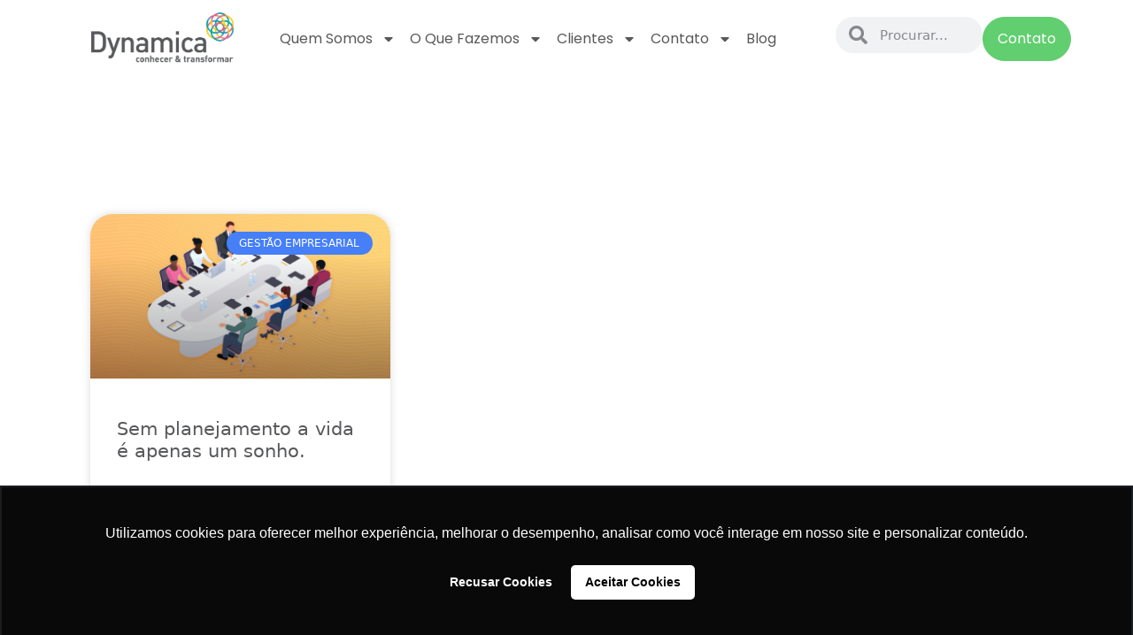

--- FILE ---
content_type: text/html; charset=UTF-8
request_url: https://dynamicaconsultoria.com.br/tag/metodologias-para-planejamento/
body_size: 19077
content:
<!DOCTYPE html>
<html lang="pt-BR">
<head>
	<meta charset="UTF-8">
	<meta name="viewport" content="width=device-width, initial-scale=1.0, viewport-fit=cover" />		<title>metodologias para planejamento &#8211; Dynamica</title>
<meta name='robots' content='max-image-preview:large' />
<link rel="alternate" type="application/rss+xml" title="Feed para Dynamica &raquo;" href="https://dynamicaconsultoria.com.br/feed/" />
<link rel="alternate" type="application/rss+xml" title="Feed de comentários para Dynamica &raquo;" href="https://dynamicaconsultoria.com.br/comments/feed/" />
<link rel="alternate" type="application/rss+xml" title="Feed de tag para Dynamica &raquo; metodologias para planejamento" href="https://dynamicaconsultoria.com.br/tag/metodologias-para-planejamento/feed/" />
<script>
window._wpemojiSettings = {"baseUrl":"https:\/\/s.w.org\/images\/core\/emoji\/15.0.3\/72x72\/","ext":".png","svgUrl":"https:\/\/s.w.org\/images\/core\/emoji\/15.0.3\/svg\/","svgExt":".svg","source":{"concatemoji":"https:\/\/dynamicaconsultoria.com.br\/wp-includes\/js\/wp-emoji-release.min.js?ver=6.5.7"}};
/*! This file is auto-generated */
!function(i,n){var o,s,e;function c(e){try{var t={supportTests:e,timestamp:(new Date).valueOf()};sessionStorage.setItem(o,JSON.stringify(t))}catch(e){}}function p(e,t,n){e.clearRect(0,0,e.canvas.width,e.canvas.height),e.fillText(t,0,0);var t=new Uint32Array(e.getImageData(0,0,e.canvas.width,e.canvas.height).data),r=(e.clearRect(0,0,e.canvas.width,e.canvas.height),e.fillText(n,0,0),new Uint32Array(e.getImageData(0,0,e.canvas.width,e.canvas.height).data));return t.every(function(e,t){return e===r[t]})}function u(e,t,n){switch(t){case"flag":return n(e,"\ud83c\udff3\ufe0f\u200d\u26a7\ufe0f","\ud83c\udff3\ufe0f\u200b\u26a7\ufe0f")?!1:!n(e,"\ud83c\uddfa\ud83c\uddf3","\ud83c\uddfa\u200b\ud83c\uddf3")&&!n(e,"\ud83c\udff4\udb40\udc67\udb40\udc62\udb40\udc65\udb40\udc6e\udb40\udc67\udb40\udc7f","\ud83c\udff4\u200b\udb40\udc67\u200b\udb40\udc62\u200b\udb40\udc65\u200b\udb40\udc6e\u200b\udb40\udc67\u200b\udb40\udc7f");case"emoji":return!n(e,"\ud83d\udc26\u200d\u2b1b","\ud83d\udc26\u200b\u2b1b")}return!1}function f(e,t,n){var r="undefined"!=typeof WorkerGlobalScope&&self instanceof WorkerGlobalScope?new OffscreenCanvas(300,150):i.createElement("canvas"),a=r.getContext("2d",{willReadFrequently:!0}),o=(a.textBaseline="top",a.font="600 32px Arial",{});return e.forEach(function(e){o[e]=t(a,e,n)}),o}function t(e){var t=i.createElement("script");t.src=e,t.defer=!0,i.head.appendChild(t)}"undefined"!=typeof Promise&&(o="wpEmojiSettingsSupports",s=["flag","emoji"],n.supports={everything:!0,everythingExceptFlag:!0},e=new Promise(function(e){i.addEventListener("DOMContentLoaded",e,{once:!0})}),new Promise(function(t){var n=function(){try{var e=JSON.parse(sessionStorage.getItem(o));if("object"==typeof e&&"number"==typeof e.timestamp&&(new Date).valueOf()<e.timestamp+604800&&"object"==typeof e.supportTests)return e.supportTests}catch(e){}return null}();if(!n){if("undefined"!=typeof Worker&&"undefined"!=typeof OffscreenCanvas&&"undefined"!=typeof URL&&URL.createObjectURL&&"undefined"!=typeof Blob)try{var e="postMessage("+f.toString()+"("+[JSON.stringify(s),u.toString(),p.toString()].join(",")+"));",r=new Blob([e],{type:"text/javascript"}),a=new Worker(URL.createObjectURL(r),{name:"wpTestEmojiSupports"});return void(a.onmessage=function(e){c(n=e.data),a.terminate(),t(n)})}catch(e){}c(n=f(s,u,p))}t(n)}).then(function(e){for(var t in e)n.supports[t]=e[t],n.supports.everything=n.supports.everything&&n.supports[t],"flag"!==t&&(n.supports.everythingExceptFlag=n.supports.everythingExceptFlag&&n.supports[t]);n.supports.everythingExceptFlag=n.supports.everythingExceptFlag&&!n.supports.flag,n.DOMReady=!1,n.readyCallback=function(){n.DOMReady=!0}}).then(function(){return e}).then(function(){var e;n.supports.everything||(n.readyCallback(),(e=n.source||{}).concatemoji?t(e.concatemoji):e.wpemoji&&e.twemoji&&(t(e.twemoji),t(e.wpemoji)))}))}((window,document),window._wpemojiSettings);
</script>
<style id='wp-emoji-styles-inline-css'>

	img.wp-smiley, img.emoji {
		display: inline !important;
		border: none !important;
		box-shadow: none !important;
		height: 1em !important;
		width: 1em !important;
		margin: 0 0.07em !important;
		vertical-align: -0.1em !important;
		background: none !important;
		padding: 0 !important;
	}
</style>
<link rel='stylesheet' id='wp-block-library-css' href='https://dynamicaconsultoria.com.br/wp-includes/css/dist/block-library/style.min.css?ver=6.5.7' media='all' />
<style id='wp-block-library-theme-inline-css'>
.wp-block-audio figcaption{color:#555;font-size:13px;text-align:center}.is-dark-theme .wp-block-audio figcaption{color:#ffffffa6}.wp-block-audio{margin:0 0 1em}.wp-block-code{border:1px solid #ccc;border-radius:4px;font-family:Menlo,Consolas,monaco,monospace;padding:.8em 1em}.wp-block-embed figcaption{color:#555;font-size:13px;text-align:center}.is-dark-theme .wp-block-embed figcaption{color:#ffffffa6}.wp-block-embed{margin:0 0 1em}.blocks-gallery-caption{color:#555;font-size:13px;text-align:center}.is-dark-theme .blocks-gallery-caption{color:#ffffffa6}.wp-block-image figcaption{color:#555;font-size:13px;text-align:center}.is-dark-theme .wp-block-image figcaption{color:#ffffffa6}.wp-block-image{margin:0 0 1em}.wp-block-pullquote{border-bottom:4px solid;border-top:4px solid;color:currentColor;margin-bottom:1.75em}.wp-block-pullquote cite,.wp-block-pullquote footer,.wp-block-pullquote__citation{color:currentColor;font-size:.8125em;font-style:normal;text-transform:uppercase}.wp-block-quote{border-left:.25em solid;margin:0 0 1.75em;padding-left:1em}.wp-block-quote cite,.wp-block-quote footer{color:currentColor;font-size:.8125em;font-style:normal;position:relative}.wp-block-quote.has-text-align-right{border-left:none;border-right:.25em solid;padding-left:0;padding-right:1em}.wp-block-quote.has-text-align-center{border:none;padding-left:0}.wp-block-quote.is-large,.wp-block-quote.is-style-large,.wp-block-quote.is-style-plain{border:none}.wp-block-search .wp-block-search__label{font-weight:700}.wp-block-search__button{border:1px solid #ccc;padding:.375em .625em}:where(.wp-block-group.has-background){padding:1.25em 2.375em}.wp-block-separator.has-css-opacity{opacity:.4}.wp-block-separator{border:none;border-bottom:2px solid;margin-left:auto;margin-right:auto}.wp-block-separator.has-alpha-channel-opacity{opacity:1}.wp-block-separator:not(.is-style-wide):not(.is-style-dots){width:100px}.wp-block-separator.has-background:not(.is-style-dots){border-bottom:none;height:1px}.wp-block-separator.has-background:not(.is-style-wide):not(.is-style-dots){height:2px}.wp-block-table{margin:0 0 1em}.wp-block-table td,.wp-block-table th{word-break:normal}.wp-block-table figcaption{color:#555;font-size:13px;text-align:center}.is-dark-theme .wp-block-table figcaption{color:#ffffffa6}.wp-block-video figcaption{color:#555;font-size:13px;text-align:center}.is-dark-theme .wp-block-video figcaption{color:#ffffffa6}.wp-block-video{margin:0 0 1em}.wp-block-template-part.has-background{margin-bottom:0;margin-top:0;padding:1.25em 2.375em}
</style>
<style id='classic-theme-styles-inline-css'>
/*! This file is auto-generated */
.wp-block-button__link{color:#fff;background-color:#32373c;border-radius:9999px;box-shadow:none;text-decoration:none;padding:calc(.667em + 2px) calc(1.333em + 2px);font-size:1.125em}.wp-block-file__button{background:#32373c;color:#fff;text-decoration:none}
</style>
<style id='global-styles-inline-css'>
body{--wp--preset--color--black: #000000;--wp--preset--color--cyan-bluish-gray: #abb8c3;--wp--preset--color--white: #ffffff;--wp--preset--color--pale-pink: #f78da7;--wp--preset--color--vivid-red: #cf2e2e;--wp--preset--color--luminous-vivid-orange: #ff6900;--wp--preset--color--luminous-vivid-amber: #fcb900;--wp--preset--color--light-green-cyan: #7bdcb5;--wp--preset--color--vivid-green-cyan: #00d084;--wp--preset--color--pale-cyan-blue: #8ed1fc;--wp--preset--color--vivid-cyan-blue: #0693e3;--wp--preset--color--vivid-purple: #9b51e0;--wp--preset--gradient--vivid-cyan-blue-to-vivid-purple: linear-gradient(135deg,rgba(6,147,227,1) 0%,rgb(155,81,224) 100%);--wp--preset--gradient--light-green-cyan-to-vivid-green-cyan: linear-gradient(135deg,rgb(122,220,180) 0%,rgb(0,208,130) 100%);--wp--preset--gradient--luminous-vivid-amber-to-luminous-vivid-orange: linear-gradient(135deg,rgba(252,185,0,1) 0%,rgba(255,105,0,1) 100%);--wp--preset--gradient--luminous-vivid-orange-to-vivid-red: linear-gradient(135deg,rgba(255,105,0,1) 0%,rgb(207,46,46) 100%);--wp--preset--gradient--very-light-gray-to-cyan-bluish-gray: linear-gradient(135deg,rgb(238,238,238) 0%,rgb(169,184,195) 100%);--wp--preset--gradient--cool-to-warm-spectrum: linear-gradient(135deg,rgb(74,234,220) 0%,rgb(151,120,209) 20%,rgb(207,42,186) 40%,rgb(238,44,130) 60%,rgb(251,105,98) 80%,rgb(254,248,76) 100%);--wp--preset--gradient--blush-light-purple: linear-gradient(135deg,rgb(255,206,236) 0%,rgb(152,150,240) 100%);--wp--preset--gradient--blush-bordeaux: linear-gradient(135deg,rgb(254,205,165) 0%,rgb(254,45,45) 50%,rgb(107,0,62) 100%);--wp--preset--gradient--luminous-dusk: linear-gradient(135deg,rgb(255,203,112) 0%,rgb(199,81,192) 50%,rgb(65,88,208) 100%);--wp--preset--gradient--pale-ocean: linear-gradient(135deg,rgb(255,245,203) 0%,rgb(182,227,212) 50%,rgb(51,167,181) 100%);--wp--preset--gradient--electric-grass: linear-gradient(135deg,rgb(202,248,128) 0%,rgb(113,206,126) 100%);--wp--preset--gradient--midnight: linear-gradient(135deg,rgb(2,3,129) 0%,rgb(40,116,252) 100%);--wp--preset--font-size--small: 13px;--wp--preset--font-size--medium: 20px;--wp--preset--font-size--large: 36px;--wp--preset--font-size--x-large: 42px;--wp--preset--spacing--20: 0.44rem;--wp--preset--spacing--30: 0.67rem;--wp--preset--spacing--40: 1rem;--wp--preset--spacing--50: 1.5rem;--wp--preset--spacing--60: 2.25rem;--wp--preset--spacing--70: 3.38rem;--wp--preset--spacing--80: 5.06rem;--wp--preset--shadow--natural: 6px 6px 9px rgba(0, 0, 0, 0.2);--wp--preset--shadow--deep: 12px 12px 50px rgba(0, 0, 0, 0.4);--wp--preset--shadow--sharp: 6px 6px 0px rgba(0, 0, 0, 0.2);--wp--preset--shadow--outlined: 6px 6px 0px -3px rgba(255, 255, 255, 1), 6px 6px rgba(0, 0, 0, 1);--wp--preset--shadow--crisp: 6px 6px 0px rgba(0, 0, 0, 1);}:where(.is-layout-flex){gap: 0.5em;}:where(.is-layout-grid){gap: 0.5em;}body .is-layout-flex{display: flex;}body .is-layout-flex{flex-wrap: wrap;align-items: center;}body .is-layout-flex > *{margin: 0;}body .is-layout-grid{display: grid;}body .is-layout-grid > *{margin: 0;}:where(.wp-block-columns.is-layout-flex){gap: 2em;}:where(.wp-block-columns.is-layout-grid){gap: 2em;}:where(.wp-block-post-template.is-layout-flex){gap: 1.25em;}:where(.wp-block-post-template.is-layout-grid){gap: 1.25em;}.has-black-color{color: var(--wp--preset--color--black) !important;}.has-cyan-bluish-gray-color{color: var(--wp--preset--color--cyan-bluish-gray) !important;}.has-white-color{color: var(--wp--preset--color--white) !important;}.has-pale-pink-color{color: var(--wp--preset--color--pale-pink) !important;}.has-vivid-red-color{color: var(--wp--preset--color--vivid-red) !important;}.has-luminous-vivid-orange-color{color: var(--wp--preset--color--luminous-vivid-orange) !important;}.has-luminous-vivid-amber-color{color: var(--wp--preset--color--luminous-vivid-amber) !important;}.has-light-green-cyan-color{color: var(--wp--preset--color--light-green-cyan) !important;}.has-vivid-green-cyan-color{color: var(--wp--preset--color--vivid-green-cyan) !important;}.has-pale-cyan-blue-color{color: var(--wp--preset--color--pale-cyan-blue) !important;}.has-vivid-cyan-blue-color{color: var(--wp--preset--color--vivid-cyan-blue) !important;}.has-vivid-purple-color{color: var(--wp--preset--color--vivid-purple) !important;}.has-black-background-color{background-color: var(--wp--preset--color--black) !important;}.has-cyan-bluish-gray-background-color{background-color: var(--wp--preset--color--cyan-bluish-gray) !important;}.has-white-background-color{background-color: var(--wp--preset--color--white) !important;}.has-pale-pink-background-color{background-color: var(--wp--preset--color--pale-pink) !important;}.has-vivid-red-background-color{background-color: var(--wp--preset--color--vivid-red) !important;}.has-luminous-vivid-orange-background-color{background-color: var(--wp--preset--color--luminous-vivid-orange) !important;}.has-luminous-vivid-amber-background-color{background-color: var(--wp--preset--color--luminous-vivid-amber) !important;}.has-light-green-cyan-background-color{background-color: var(--wp--preset--color--light-green-cyan) !important;}.has-vivid-green-cyan-background-color{background-color: var(--wp--preset--color--vivid-green-cyan) !important;}.has-pale-cyan-blue-background-color{background-color: var(--wp--preset--color--pale-cyan-blue) !important;}.has-vivid-cyan-blue-background-color{background-color: var(--wp--preset--color--vivid-cyan-blue) !important;}.has-vivid-purple-background-color{background-color: var(--wp--preset--color--vivid-purple) !important;}.has-black-border-color{border-color: var(--wp--preset--color--black) !important;}.has-cyan-bluish-gray-border-color{border-color: var(--wp--preset--color--cyan-bluish-gray) !important;}.has-white-border-color{border-color: var(--wp--preset--color--white) !important;}.has-pale-pink-border-color{border-color: var(--wp--preset--color--pale-pink) !important;}.has-vivid-red-border-color{border-color: var(--wp--preset--color--vivid-red) !important;}.has-luminous-vivid-orange-border-color{border-color: var(--wp--preset--color--luminous-vivid-orange) !important;}.has-luminous-vivid-amber-border-color{border-color: var(--wp--preset--color--luminous-vivid-amber) !important;}.has-light-green-cyan-border-color{border-color: var(--wp--preset--color--light-green-cyan) !important;}.has-vivid-green-cyan-border-color{border-color: var(--wp--preset--color--vivid-green-cyan) !important;}.has-pale-cyan-blue-border-color{border-color: var(--wp--preset--color--pale-cyan-blue) !important;}.has-vivid-cyan-blue-border-color{border-color: var(--wp--preset--color--vivid-cyan-blue) !important;}.has-vivid-purple-border-color{border-color: var(--wp--preset--color--vivid-purple) !important;}.has-vivid-cyan-blue-to-vivid-purple-gradient-background{background: var(--wp--preset--gradient--vivid-cyan-blue-to-vivid-purple) !important;}.has-light-green-cyan-to-vivid-green-cyan-gradient-background{background: var(--wp--preset--gradient--light-green-cyan-to-vivid-green-cyan) !important;}.has-luminous-vivid-amber-to-luminous-vivid-orange-gradient-background{background: var(--wp--preset--gradient--luminous-vivid-amber-to-luminous-vivid-orange) !important;}.has-luminous-vivid-orange-to-vivid-red-gradient-background{background: var(--wp--preset--gradient--luminous-vivid-orange-to-vivid-red) !important;}.has-very-light-gray-to-cyan-bluish-gray-gradient-background{background: var(--wp--preset--gradient--very-light-gray-to-cyan-bluish-gray) !important;}.has-cool-to-warm-spectrum-gradient-background{background: var(--wp--preset--gradient--cool-to-warm-spectrum) !important;}.has-blush-light-purple-gradient-background{background: var(--wp--preset--gradient--blush-light-purple) !important;}.has-blush-bordeaux-gradient-background{background: var(--wp--preset--gradient--blush-bordeaux) !important;}.has-luminous-dusk-gradient-background{background: var(--wp--preset--gradient--luminous-dusk) !important;}.has-pale-ocean-gradient-background{background: var(--wp--preset--gradient--pale-ocean) !important;}.has-electric-grass-gradient-background{background: var(--wp--preset--gradient--electric-grass) !important;}.has-midnight-gradient-background{background: var(--wp--preset--gradient--midnight) !important;}.has-small-font-size{font-size: var(--wp--preset--font-size--small) !important;}.has-medium-font-size{font-size: var(--wp--preset--font-size--medium) !important;}.has-large-font-size{font-size: var(--wp--preset--font-size--large) !important;}.has-x-large-font-size{font-size: var(--wp--preset--font-size--x-large) !important;}
.wp-block-navigation a:where(:not(.wp-element-button)){color: inherit;}
:where(.wp-block-post-template.is-layout-flex){gap: 1.25em;}:where(.wp-block-post-template.is-layout-grid){gap: 1.25em;}
:where(.wp-block-columns.is-layout-flex){gap: 2em;}:where(.wp-block-columns.is-layout-grid){gap: 2em;}
.wp-block-pullquote{font-size: 1.5em;line-height: 1.6;}
</style>
<link rel='stylesheet' id='style-css' href='https://dynamicaconsultoria.com.br/wp-content/themes/dynamica/style.css?ver=3.5.6' media='all' />
<link rel='stylesheet' id='main-css' href='https://dynamicaconsultoria.com.br/wp-content/themes/dynamica/build/main.css?ver=3.5.6' media='all' />
<link rel='stylesheet' id='elementor-frontend-css' href='https://dynamicaconsultoria.com.br/wp-content/plugins/elementor/assets/css/frontend-lite.min.css?ver=3.22.3' media='all' />
<style id='elementor-frontend-inline-css'>
.elementor-kit-10441{--e-global-color-primary:#58595B;--e-global-color-secondary:#10607D;--e-global-color-text:#58595B;--e-global-color-accent:#61CE70;--e-global-color-cd1b39b:#FFFFFF;--e-global-typography-primary-font-family:"Roboto";--e-global-typography-primary-font-weight:600;--e-global-typography-secondary-font-family:"Roboto Slab";--e-global-typography-secondary-font-weight:400;--e-global-typography-text-font-family:"Roboto";--e-global-typography-text-font-weight:400;--e-global-typography-accent-font-family:"Roboto";--e-global-typography-accent-font-weight:500;--e-global-typography-3d7407b-font-family:"Poppins";--e-global-typography-3d7407b-font-size:26px;--e-global-typography-3d7407b-font-weight:400;}.elementor-section.elementor-section-boxed > .elementor-container{max-width:1140px;}.e-con{--container-max-width:1140px;}.elementor-widget:not(:last-child){margin-block-end:20px;}.elementor-element{--widgets-spacing:20px 20px;}{}h1.entry-title{display:var(--page-title-display);}.elementor-kit-10441 e-page-transition{background-color:#FFBC7D;}@media(max-width:1024px){.elementor-section.elementor-section-boxed > .elementor-container{max-width:1024px;}.e-con{--container-max-width:1024px;}}@media(max-width:767px){.elementor-section.elementor-section-boxed > .elementor-container{max-width:767px;}.e-con{--container-max-width:767px;}}
.elementor-10458 .elementor-element.elementor-element-e12f29b{--display:flex;--flex-direction:row;--container-widget-width:calc( ( 1 - var( --container-widget-flex-grow ) ) * 100% );--container-widget-height:100%;--container-widget-flex-grow:1;--container-widget-align-self:stretch;--flex-wrap-mobile:wrap;--align-items:center;--gap:2px 2px;--background-transition:0.3s;}.elementor-10458 .elementor-element.elementor-element-296179b{--display:flex;--background-transition:0.3s;--margin-top:0px;--margin-bottom:0px;--margin-left:0px;--margin-right:0px;--padding-top:0px;--padding-bottom:0px;--padding-left:0px;--padding-right:0px;}.elementor-10458 .elementor-element.elementor-element-513127ab{width:100%;max-width:100%;}.elementor-10458 .elementor-element.elementor-element-513127ab.elementor-element{--flex-grow:1;--flex-shrink:0;}.elementor-10458 .elementor-element.elementor-element-513127ab img{width:75%;}.elementor-10458 .elementor-element.elementor-element-9fa664d{--display:flex;--background-transition:0.3s;--margin-top:0px;--margin-bottom:0px;--margin-left:0px;--margin-right:0px;}.elementor-10458 .elementor-element.elementor-element-786c07d5{width:var( --container-widget-width, 99.814% );max-width:99.814%;--container-widget-width:99.814%;--container-widget-flex-grow:0;--e-nav-menu-horizontal-menu-item-margin:calc( 0px / 2 );}.elementor-10458 .elementor-element.elementor-element-786c07d5 > .elementor-widget-container{margin:0px 0px 0px 0px;padding:0px 0px 0px 0px;}.elementor-10458 .elementor-element.elementor-element-786c07d5.elementor-element{--flex-grow:0;--flex-shrink:0;}.elementor-10458 .elementor-element.elementor-element-786c07d5 .elementor-menu-toggle{margin-left:auto;background-color:#02010100;}.elementor-10458 .elementor-element.elementor-element-786c07d5 .elementor-nav-menu .elementor-item{font-family:"Poppins", Sans-serif;font-size:16px;font-weight:400;text-transform:capitalize;font-style:normal;text-decoration:none;line-height:1em;letter-spacing:0px;word-spacing:0em;}.elementor-10458 .elementor-element.elementor-element-786c07d5 .elementor-nav-menu--main .elementor-item{color:var( --e-global-color-primary );fill:var( --e-global-color-primary );padding-left:8px;padding-right:8px;padding-top:16px;padding-bottom:16px;}.elementor-10458 .elementor-element.elementor-element-786c07d5 .elementor-nav-menu--main .elementor-item:hover,
					.elementor-10458 .elementor-element.elementor-element-786c07d5 .elementor-nav-menu--main .elementor-item.elementor-item-active,
					.elementor-10458 .elementor-element.elementor-element-786c07d5 .elementor-nav-menu--main .elementor-item.highlighted,
					.elementor-10458 .elementor-element.elementor-element-786c07d5 .elementor-nav-menu--main .elementor-item:focus{color:#fff;}.elementor-10458 .elementor-element.elementor-element-786c07d5 .elementor-nav-menu--main:not(.e--pointer-framed) .elementor-item:before,
					.elementor-10458 .elementor-element.elementor-element-786c07d5 .elementor-nav-menu--main:not(.e--pointer-framed) .elementor-item:after{background-color:var( --e-global-color-primary );}.elementor-10458 .elementor-element.elementor-element-786c07d5 .e--pointer-framed .elementor-item:before,
					.elementor-10458 .elementor-element.elementor-element-786c07d5 .e--pointer-framed .elementor-item:after{border-color:var( --e-global-color-primary );}.elementor-10458 .elementor-element.elementor-element-786c07d5 .elementor-nav-menu--main .elementor-item.elementor-item-active{color:var( --e-global-color-cd1b39b );}.elementor-10458 .elementor-element.elementor-element-786c07d5 .elementor-nav-menu--main:not(.e--pointer-framed) .elementor-item.elementor-item-active:before,
					.elementor-10458 .elementor-element.elementor-element-786c07d5 .elementor-nav-menu--main:not(.e--pointer-framed) .elementor-item.elementor-item-active:after{background-color:var( --e-global-color-secondary );}.elementor-10458 .elementor-element.elementor-element-786c07d5 .e--pointer-framed .elementor-item.elementor-item-active:before,
					.elementor-10458 .elementor-element.elementor-element-786c07d5 .e--pointer-framed .elementor-item.elementor-item-active:after{border-color:var( --e-global-color-secondary );}.elementor-10458 .elementor-element.elementor-element-786c07d5 .elementor-nav-menu--main:not(.elementor-nav-menu--layout-horizontal) .elementor-nav-menu > li:not(:last-child){margin-bottom:0px;}.elementor-10458 .elementor-element.elementor-element-786c07d5 .elementor-nav-menu--dropdown a, .elementor-10458 .elementor-element.elementor-element-786c07d5 .elementor-menu-toggle{color:var( --e-global-color-cd1b39b );}.elementor-10458 .elementor-element.elementor-element-786c07d5 .elementor-nav-menu--dropdown{background-color:var( --e-global-color-primary );}.elementor-10458 .elementor-element.elementor-element-786c07d5 .elementor-nav-menu--dropdown a:hover,
					.elementor-10458 .elementor-element.elementor-element-786c07d5 .elementor-nav-menu--dropdown a.elementor-item-active,
					.elementor-10458 .elementor-element.elementor-element-786c07d5 .elementor-nav-menu--dropdown a.highlighted,
					.elementor-10458 .elementor-element.elementor-element-786c07d5 .elementor-menu-toggle:hover{color:var( --e-global-color-cd1b39b );}.elementor-10458 .elementor-element.elementor-element-786c07d5 .elementor-nav-menu--dropdown a:hover,
					.elementor-10458 .elementor-element.elementor-element-786c07d5 .elementor-nav-menu--dropdown a.elementor-item-active,
					.elementor-10458 .elementor-element.elementor-element-786c07d5 .elementor-nav-menu--dropdown a.highlighted{background-color:var( --e-global-color-accent );}.elementor-10458 .elementor-element.elementor-element-786c07d5 .elementor-nav-menu--dropdown a.elementor-item-active{color:var( --e-global-color-primary );background-color:#F9FAFD;}.elementor-10458 .elementor-element.elementor-element-786c07d5 .elementor-nav-menu--dropdown .elementor-item, .elementor-10458 .elementor-element.elementor-element-786c07d5 .elementor-nav-menu--dropdown  .elementor-sub-item{font-family:"Poppins", Sans-serif;font-size:16px;font-weight:400;text-transform:capitalize;font-style:normal;text-decoration:none;letter-spacing:0px;word-spacing:0em;}.elementor-10458 .elementor-element.elementor-element-786c07d5 div.elementor-menu-toggle{color:var( --e-global-color-primary );}.elementor-10458 .elementor-element.elementor-element-786c07d5 div.elementor-menu-toggle svg{fill:var( --e-global-color-primary );}.elementor-10458 .elementor-element.elementor-element-7990ade{--display:flex;--flex-direction:row-reverse;--container-widget-width:calc( ( 1 - var( --container-widget-flex-grow ) ) * 100% );--container-widget-height:100%;--container-widget-flex-grow:1;--container-widget-align-self:stretch;--flex-wrap-mobile:wrap-reverse;--justify-content:center;--align-items:center;--gap:5px 5px;--background-transition:0.3s;--margin-top:0px;--margin-bottom:0px;--margin-left:0px;--margin-right:0px;--padding-top:0px;--padding-bottom:0px;--padding-left:0px;--padding-right:0px;}.elementor-10458 .elementor-element.elementor-element-4b0f2132.elementor-element{--flex-grow:0;--flex-shrink:0;}.elementor-10458 .elementor-element.elementor-element-4b0f2132 .elementor-button{font-family:"Poppins", Sans-serif;font-size:16px;font-weight:400;text-transform:capitalize;font-style:normal;text-decoration:none;line-height:1em;letter-spacing:0px;word-spacing:0em;fill:#FFFFFF;color:#FFFFFF;background-color:var( --e-global-color-accent );border-style:solid;border-width:1px 1px 1px 1px;border-color:var( --e-global-color-accent );border-radius:100px 100px 100px 100px;padding:16px 16px 16px 16px;}.elementor-10458 .elementor-element.elementor-element-4b0f2132 .elementor-button:hover, .elementor-10458 .elementor-element.elementor-element-4b0f2132 .elementor-button:focus{color:var( --e-global-color-accent );background-color:#02010100;}.elementor-10458 .elementor-element.elementor-element-4b0f2132 .elementor-button:hover svg, .elementor-10458 .elementor-element.elementor-element-4b0f2132 .elementor-button:focus svg{fill:var( --e-global-color-accent );}.elementor-10458 .elementor-element.elementor-element-cb4ecc6{width:var( --container-widget-width, 60.6% );max-width:60.6%;--container-widget-width:60.6%;--container-widget-flex-grow:0;}.elementor-10458 .elementor-element.elementor-element-cb4ecc6.elementor-element{--flex-grow:0;--flex-shrink:0;}.elementor-10458 .elementor-element.elementor-element-cb4ecc6 .elementor-search-form__container{min-height:41px;}.elementor-10458 .elementor-element.elementor-element-cb4ecc6 .elementor-search-form__submit{min-width:41px;}body:not(.rtl) .elementor-10458 .elementor-element.elementor-element-cb4ecc6 .elementor-search-form__icon{padding-left:calc(41px / 3);}body.rtl .elementor-10458 .elementor-element.elementor-element-cb4ecc6 .elementor-search-form__icon{padding-right:calc(41px / 3);}.elementor-10458 .elementor-element.elementor-element-cb4ecc6 .elementor-search-form__input, .elementor-10458 .elementor-element.elementor-element-cb4ecc6.elementor-search-form--button-type-text .elementor-search-form__submit{padding-left:calc(41px / 3);padding-right:calc(41px / 3);}.elementor-10458 .elementor-element.elementor-element-cb4ecc6 .elementor-search-form__icon{--e-search-form-icon-size-minimal:21px;}.elementor-10458 .elementor-element.elementor-element-cb4ecc6:not(.elementor-search-form--skin-full_screen) .elementor-search-form__container{border-width:1px 1px 1px 1px;border-radius:35px;}.elementor-10458 .elementor-element.elementor-element-cb4ecc6.elementor-search-form--skin-full_screen input[type="search"].elementor-search-form__input{border-width:1px 1px 1px 1px;border-radius:35px;}@media(min-width:768px){.elementor-10458 .elementor-element.elementor-element-296179b{--width:20%;}.elementor-10458 .elementor-element.elementor-element-9fa664d{--width:56%;}.elementor-10458 .elementor-element.elementor-element-7990ade{--width:24%;}}@media(max-width:1024px){.elementor-10458 .elementor-element.elementor-element-786c07d5 .elementor-nav-menu .elementor-item{font-size:14px;}.elementor-10458 .elementor-element.elementor-element-786c07d5 .elementor-nav-menu--dropdown .elementor-item, .elementor-10458 .elementor-element.elementor-element-786c07d5 .elementor-nav-menu--dropdown  .elementor-sub-item{font-size:14px;}.elementor-10458 .elementor-element.elementor-element-4b0f2132 .elementor-button{font-size:14px;padding:14px 35px 14px 35px;}}@media(max-width:767px){.elementor-10458 .elementor-element.elementor-element-786c07d5 .elementor-nav-menu--dropdown a{padding-top:14px;padding-bottom:14px;}.elementor-10458 .elementor-element.elementor-element-786c07d5 .elementor-nav-menu--main > .elementor-nav-menu > li > .elementor-nav-menu--dropdown, .elementor-10458 .elementor-element.elementor-element-786c07d5 .elementor-nav-menu__container.elementor-nav-menu--dropdown{margin-top:15px !important;}.elementor-10458 .elementor-element.elementor-element-786c07d5{--nav-menu-icon-size:20px;}.elementor-10458 .elementor-element.elementor-element-4b0f2132 .elementor-button{padding:12px 25px 12px 25px;}}
.elementor-10453 .elementor-element.elementor-element-7536840c{--display:flex;--flex-direction:row;--container-widget-width:initial;--container-widget-height:100%;--container-widget-flex-grow:1;--container-widget-align-self:stretch;--flex-wrap-mobile:wrap;--justify-content:center;--background-transition:0.3s;}.elementor-10453 .elementor-element.elementor-element-7536840c:not(.elementor-motion-effects-element-type-background), .elementor-10453 .elementor-element.elementor-element-7536840c > .elementor-motion-effects-container > .elementor-motion-effects-layer{background-color:var( --e-global-color-primary );}.elementor-10453 .elementor-element.elementor-element-7536840c, .elementor-10453 .elementor-element.elementor-element-7536840c::before{--border-transition:0.3s;}.elementor-10453 .elementor-element.elementor-element-53968b32{--display:flex;--flex-direction:row;--container-widget-width:initial;--container-widget-height:100%;--container-widget-flex-grow:1;--container-widget-align-self:stretch;--flex-wrap-mobile:wrap;--background-transition:0.3s;}.elementor-10453 .elementor-element.elementor-element-224b088b{--display:flex;--background-transition:0.3s;}.elementor-10453 .elementor-element.elementor-element-7cb06cc{width:var( --container-widget-width, 67.882% );max-width:67.882%;--container-widget-width:67.882%;--container-widget-flex-grow:0;text-align:left;}.elementor-10453 .elementor-element.elementor-element-7cb06cc.elementor-element{--flex-grow:0;--flex-shrink:0;}.elementor-10453 .elementor-element.elementor-element-7cb06cc img{width:100%;}.elementor-10453 .elementor-element.elementor-element-1e602cf6{color:var( --e-global-color-cd1b39b );}.elementor-10453 .elementor-element.elementor-element-6aaa8782 .elementor-heading-title{color:var( --e-global-color-cd1b39b );}.elementor-10453 .elementor-element.elementor-element-1d7d88c1{--display:flex;--flex-direction:row;--container-widget-width:initial;--container-widget-height:100%;--container-widget-flex-grow:1;--container-widget-align-self:stretch;--flex-wrap-mobile:wrap;--justify-content:space-between;--background-transition:0.3s;--margin-top:0px;--margin-bottom:0px;--margin-left:0px;--margin-right:0px;--padding-top:0px;--padding-bottom:0px;--padding-left:0px;--padding-right:0px;}.elementor-10453 .elementor-element.elementor-element-1d7d88c1, .elementor-10453 .elementor-element.elementor-element-1d7d88c1::before{--border-transition:0.3s;}.elementor-10453 .elementor-element.elementor-element-19123560 .elementor-repeater-item-13db278.elementor-social-icon{background-color:#FFFFFF00;}.elementor-10453 .elementor-element.elementor-element-19123560 .elementor-repeater-item-13db278.elementor-social-icon i{color:var( --e-global-color-cd1b39b );}.elementor-10453 .elementor-element.elementor-element-19123560 .elementor-repeater-item-13db278.elementor-social-icon svg{fill:var( --e-global-color-cd1b39b );}.elementor-10453 .elementor-element.elementor-element-19123560 .elementor-repeater-item-0688141.elementor-social-icon{background-color:#02010100;}.elementor-10453 .elementor-element.elementor-element-19123560 .elementor-repeater-item-1c2a0fd.elementor-social-icon{background-color:#02010100;}.elementor-10453 .elementor-element.elementor-element-19123560 .elementor-repeater-item-c0b9f9f.elementor-social-icon{background-color:#02010100;}.elementor-10453 .elementor-element.elementor-element-19123560{--grid-template-columns:repeat(0, auto);--grid-column-gap:5px;--grid-row-gap:0px;}.elementor-10453 .elementor-element.elementor-element-19123560 .elementor-widget-container{text-align:center;}.elementor-10453 .elementor-element.elementor-element-19123560 > .elementor-widget-container{margin:0px 0px 0px 0px;padding:0px 0px 0px 0px;}.elementor-10453 .elementor-element.elementor-element-1c3d6124{--display:flex;--background-transition:0.3s;}.elementor-10453 .elementor-element.elementor-element-8d4a33d .elementor-heading-title{color:var( --e-global-color-cd1b39b );}.elementor-10453 .elementor-element.elementor-element-4505999c.elementor-element{--flex-grow:0;--flex-shrink:1;}.elementor-10453 .elementor-element.elementor-element-4505999c .elementor-menu-toggle{margin-right:auto;}.elementor-10453 .elementor-element.elementor-element-4505999c .elementor-nav-menu--main .elementor-item{color:var( --e-global-color-cd1b39b );fill:var( --e-global-color-cd1b39b );padding-top:8px;padding-bottom:8px;}.elementor-10453 .elementor-element.elementor-element-3af37221{--display:flex;--background-transition:0.3s;}.elementor-10453 .elementor-element.elementor-element-29107628{text-align:center;}.elementor-10453 .elementor-element.elementor-element-29107628 .elementor-heading-title{color:var( --e-global-color-cd1b39b );}.elementor-10453 .elementor-element.elementor-element-7f241b4f{--display:flex;--background-transition:0.3s;}.elementor-10453 .elementor-element.elementor-element-68ce04c5{--display:flex;--flex-direction:column;--container-widget-width:100%;--container-widget-height:initial;--container-widget-flex-grow:0;--container-widget-align-self:initial;--flex-wrap-mobile:wrap;--background-transition:0.3s;}.elementor-10453 .elementor-element.elementor-element-68ce04c5:not(.elementor-motion-effects-element-type-background), .elementor-10453 .elementor-element.elementor-element-68ce04c5 > .elementor-motion-effects-container > .elementor-motion-effects-layer{background-color:var( --e-global-color-primary );}.elementor-10453 .elementor-element.elementor-element-68ce04c5, .elementor-10453 .elementor-element.elementor-element-68ce04c5::before{--border-transition:0.3s;}.elementor-10453 .elementor-element.elementor-element-6c05c734{--display:flex;--background-transition:0.3s;--margin-top:0px;--margin-bottom:0px;--margin-left:0px;--margin-right:0px;--padding-top:0px;--padding-bottom:0px;--padding-left:0px;--padding-right:0px;}.elementor-10453 .elementor-element.elementor-element-6b702e7d > .elementor-widget-container{margin:0px 0px 0px 0px;padding:0px 0px 0px 0px;}.elementor-10453 .elementor-element.elementor-element-6b702e7d{text-align:center;}.elementor-10453 .elementor-element.elementor-element-6b702e7d .elementor-heading-title{color:var( --e-global-color-cd1b39b );}
.elementor-10443 .elementor-element.elementor-element-878ab22{--display:flex;--flex-direction:column;--container-widget-width:calc( ( 1 - var( --container-widget-flex-grow ) ) * 100% );--container-widget-height:initial;--container-widget-flex-grow:0;--container-widget-align-self:initial;--flex-wrap-mobile:wrap;--align-items:stretch;--gap:30px 30px;--background-transition:0.3s;--margin-top:12%;--margin-bottom:0%;--margin-left:0%;--margin-right:0%;--padding-top:0%;--padding-bottom:0%;--padding-left:8%;--padding-right:8%;}.elementor-10443 .elementor-element.elementor-element-1bffd731{--item-display:flex;--read-more-alignment:1;--grid-row-gap:35px;--grid-column-gap:30px;--load-more—spacing:50px;}.elementor-10443 .elementor-element.elementor-element-1bffd731 .elementor-posts-container .elementor-post__thumbnail{padding-bottom:calc( 0.55 * 100% );}.elementor-10443 .elementor-element.elementor-element-1bffd731:after{content:"0.55";}.elementor-10443 .elementor-element.elementor-element-1bffd731 .elementor-post__thumbnail__link{width:100%;}.elementor-10443 .elementor-element.elementor-element-1bffd731 .elementor-post__meta-data span + span:before{content:"•";}.elementor-10443 .elementor-element.elementor-element-1bffd731 .elementor-post__card{border-width:0px;border-radius:25px;}.elementor-10443 .elementor-element.elementor-element-1bffd731 .elementor-post__text{margin-top:20px;}.elementor-10443 .elementor-element.elementor-element-1bffd731 .elementor-post__badge{right:0;}.elementor-10443 .elementor-element.elementor-element-1bffd731 .elementor-post__card .elementor-post__badge{background-color:#467FF7;margin:20px;}.elementor-10443 .elementor-element.elementor-element-1bffd731 .elementor-post__title, .elementor-10443 .elementor-element.elementor-element-1bffd731 .elementor-post__title a{color:var( --e-global-color-primary );}.elementor-10443 .elementor-element.elementor-element-1bffd731 .elementor-post__read-more{color:var( --e-global-color-accent );}.elementor-10443 .elementor-element.elementor-element-1bffd731 .elementor-button{font-family:"Poppins", Sans-serif;font-size:16px;font-weight:400;text-transform:capitalize;font-style:normal;text-decoration:none;line-height:1em;letter-spacing:0px;word-spacing:0em;fill:#FFFFFF;color:#FFFFFF;background-color:#467FF7;border-style:solid;border-width:1px 1px 1px 1px;border-color:#467FF7;border-radius:50px 50px 50px 50px;}.elementor-10443 .elementor-element.elementor-element-1bffd731 .elementor-button:hover, .elementor-10443 .elementor-element.elementor-element-1bffd731 .elementor-button:focus{color:#467FF7;background-color:#02010100;border-color:#467FF7;}.elementor-10443 .elementor-element.elementor-element-1bffd731 .elementor-button:hover svg, .elementor-10443 .elementor-element.elementor-element-1bffd731 .elementor-button:focus svg{fill:#467FF7;}.elementor-10443 .elementor-element.elementor-element-1bffd731 .e-load-more-message{font-family:"Poppins", Sans-serif;font-size:36px;font-weight:600;text-transform:capitalize;font-style:normal;text-decoration:none;line-height:1.1em;letter-spacing:0px;word-spacing:0em;}.elementor-10443 .elementor-element.elementor-element-1bffd731 .elementor-posts-nothing-found{color:#324A6D;}.elementor-10443 .elementor-element.elementor-element-13aee0e{--display:flex;--flex-direction:column;--container-widget-width:100%;--container-widget-height:initial;--container-widget-flex-grow:0;--container-widget-align-self:initial;--flex-wrap-mobile:wrap;--background-transition:0.3s;}.elementor-10443 .elementor-element.elementor-element-762f593{--spacer-size:50px;}body.elementor-page-10443:not(.elementor-motion-effects-element-type-background), body.elementor-page-10443 > .elementor-motion-effects-container > .elementor-motion-effects-layer{background-color:#FFFFFF;}@media(min-width:768px){.elementor-10443 .elementor-element.elementor-element-878ab22{--content-width:1520px;}}@media(max-width:1024px){.elementor-10443 .elementor-element.elementor-element-878ab22{--padding-top:0%;--padding-bottom:0%;--padding-left:5%;--padding-right:5%;}.elementor-10443 .elementor-element.elementor-element-1bffd731 .elementor-button{font-size:14px;}.elementor-10443 .elementor-element.elementor-element-1bffd731 .e-load-more-message{font-size:25px;}}@media(max-width:767px){.elementor-10443 .elementor-element.elementor-element-1bffd731 .elementor-posts-container .elementor-post__thumbnail{padding-bottom:calc( 0.5 * 100% );}.elementor-10443 .elementor-element.elementor-element-1bffd731:after{content:"0.5";}.elementor-10443 .elementor-element.elementor-element-1bffd731 .elementor-post__thumbnail__link{width:100%;}.elementor-10443 .elementor-element.elementor-element-1bffd731 .e-load-more-message{font-size:20px;}}
</style>
<link rel='stylesheet' id='swiper-css' href='https://dynamicaconsultoria.com.br/wp-content/plugins/elementor/assets/lib/swiper/v8/css/swiper.min.css?ver=8.4.5' media='all' />
<link rel='stylesheet' id='elementor-pro-css' href='https://dynamicaconsultoria.com.br/wp-content/plugins/elementor-pro/assets/css/frontend-lite.min.css?ver=3.21.3' media='all' />
<link rel='stylesheet' id='font-awesome-5-all-css' href='https://dynamicaconsultoria.com.br/wp-content/plugins/elementor/assets/lib/font-awesome/css/all.min.css?ver=3.22.3' media='all' />
<link rel='stylesheet' id='font-awesome-4-shim-css' href='https://dynamicaconsultoria.com.br/wp-content/plugins/elementor/assets/lib/font-awesome/css/v4-shims.min.css?ver=3.22.3' media='all' />
<link rel='stylesheet' id='google-fonts-1-css' href='https://fonts.googleapis.com/css?family=Roboto%3A100%2C100italic%2C200%2C200italic%2C300%2C300italic%2C400%2C400italic%2C500%2C500italic%2C600%2C600italic%2C700%2C700italic%2C800%2C800italic%2C900%2C900italic%7CRoboto+Slab%3A100%2C100italic%2C200%2C200italic%2C300%2C300italic%2C400%2C400italic%2C500%2C500italic%2C600%2C600italic%2C700%2C700italic%2C800%2C800italic%2C900%2C900italic%7CPoppins%3A100%2C100italic%2C200%2C200italic%2C300%2C300italic%2C400%2C400italic%2C500%2C500italic%2C600%2C600italic%2C700%2C700italic%2C800%2C800italic%2C900%2C900italic&#038;display=auto&#038;ver=6.5.7' media='all' />
<link rel="preconnect" href="https://fonts.gstatic.com/" crossorigin><script src="https://dynamicaconsultoria.com.br/wp-content/plugins/elementor/assets/lib/font-awesome/js/v4-shims.min.js?ver=3.22.3" id="font-awesome-4-shim-js"></script>
<link rel="https://api.w.org/" href="https://dynamicaconsultoria.com.br/wp-json/" /><link rel="alternate" type="application/json" href="https://dynamicaconsultoria.com.br/wp-json/wp/v2/tags/399" /><link rel="EditURI" type="application/rsd+xml" title="RSD" href="https://dynamicaconsultoria.com.br/xmlrpc.php?rsd" />
<meta author="Miguel Oduber">
<script src="https://d335luupugsy2.cloudfront.net/js/loader-scripts/c47e1f18-0c10-4544-b7d8-862cd084d045-loader.js"></script>
<script>console.log("Google Analytics ID is empty or not set");</script>
<script>console.log("Google Ads ID is empty or not set");</script>
<script>console.log("Facebook Pixel IDs are empty or not set");</script>
<script>console.log("Google Tag Manager ID is empty or not set");</script>
<meta name="generator" content="Elementor 3.22.3; features: e_optimized_assets_loading, e_optimized_css_loading, e_font_icon_svg, additional_custom_breakpoints, e_optimized_control_loading, e_lazyload, e_element_cache; settings: css_print_method-internal, google_font-enabled, font_display-auto">
<style>.recentcomments a{display:inline !important;padding:0 !important;margin:0 !important;}</style>			<style>
				.e-con.e-parent:nth-of-type(n+4):not(.e-lazyloaded):not(.e-no-lazyload),
				.e-con.e-parent:nth-of-type(n+4):not(.e-lazyloaded):not(.e-no-lazyload) * {
					background-image: none !important;
				}
				@media screen and (max-height: 1024px) {
					.e-con.e-parent:nth-of-type(n+3):not(.e-lazyloaded):not(.e-no-lazyload),
					.e-con.e-parent:nth-of-type(n+3):not(.e-lazyloaded):not(.e-no-lazyload) * {
						background-image: none !important;
					}
				}
				@media screen and (max-height: 640px) {
					.e-con.e-parent:nth-of-type(n+2):not(.e-lazyloaded):not(.e-no-lazyload),
					.e-con.e-parent:nth-of-type(n+2):not(.e-lazyloaded):not(.e-no-lazyload) * {
						background-image: none !important;
					}
				}
			</style>
			<meta name="generator" content="Powered by WPBakery Page Builder - drag and drop page builder for WordPress."/>
<link rel="icon" href="https://dynamicaconsultoria.com.br/wp-content/uploads/2020/07/cropped-favico-32x32.png" sizes="32x32" />
<link rel="icon" href="https://dynamicaconsultoria.com.br/wp-content/uploads/2020/07/cropped-favico-192x192.png" sizes="192x192" />
<link rel="apple-touch-icon" href="https://dynamicaconsultoria.com.br/wp-content/uploads/2020/07/cropped-favico-180x180.png" />
<meta name="msapplication-TileImage" content="https://dynamicaconsultoria.com.br/wp-content/uploads/2020/07/cropped-favico-270x270.png" />
<noscript><style> .wpb_animate_when_almost_visible { opacity: 1; }</style></noscript></head>
<body class="archive tag tag-metodologias-para-planejamento tag-399 wpb-js-composer js-comp-ver-6.6.0 vc_responsive elementor-default elementor-template-full-width elementor-kit-10441 elementor-page-10443">
		<header data-elementor-type="header" data-elementor-id="10458" class="elementor elementor-10458 elementor-location-header" data-elementor-post-type="elementor_library">
			<div class="elementor-element elementor-element-e12f29b e-flex e-con-boxed e-con e-parent" data-id="e12f29b" data-element_type="container">
					<div class="e-con-inner">
		<div class="elementor-element elementor-element-296179b e-con-full e-flex e-con e-child" data-id="296179b" data-element_type="container">
				<div class="elementor-element elementor-element-513127ab elementor-widget__width-inherit elementor-widget elementor-widget-image" data-id="513127ab" data-element_type="widget" data-widget_type="image.default">
				<div class="elementor-widget-container">
			<style>/*! elementor - v3.22.0 - 26-06-2024 */
.elementor-widget-image{text-align:center}.elementor-widget-image a{display:inline-block}.elementor-widget-image a img[src$=".svg"]{width:48px}.elementor-widget-image img{vertical-align:middle;display:inline-block}</style>											<a href="https://dynamicaconsultoria.com.br/">
							<img fetchpriority="high" width="418" height="165" src="https://dynamicaconsultoria.com.br/wp-content/uploads/2020/07/logo-dynamica-2.png" class="attachment-full size-full wp-image-5440" alt="" srcset="https://dynamicaconsultoria.com.br/wp-content/uploads/2020/07/logo-dynamica-2.png 418w, https://dynamicaconsultoria.com.br/wp-content/uploads/2020/07/logo-dynamica-2-300x118.png 300w" sizes="(max-width: 418px) 100vw, 418px" />								</a>
													</div>
				</div>
				</div>
		<div class="elementor-element elementor-element-9fa664d e-con-full e-flex e-con e-child" data-id="9fa664d" data-element_type="container">
				<div class="elementor-element elementor-element-786c07d5 elementor-nav-menu--stretch elementor-nav-menu__align-start elementor-nav-menu--dropdown-mobile elementor-widget__width-initial elementor-nav-menu__text-align-aside elementor-nav-menu--toggle elementor-nav-menu--burger elementor-widget elementor-widget-nav-menu" data-id="786c07d5" data-element_type="widget" data-settings="{&quot;full_width&quot;:&quot;stretch&quot;,&quot;layout&quot;:&quot;horizontal&quot;,&quot;submenu_icon&quot;:{&quot;value&quot;:&quot;&lt;svg class=\&quot;e-font-icon-svg e-fas-caret-down\&quot; viewBox=\&quot;0 0 320 512\&quot; xmlns=\&quot;http:\/\/www.w3.org\/2000\/svg\&quot;&gt;&lt;path d=\&quot;M31.3 192h257.3c17.8 0 26.7 21.5 14.1 34.1L174.1 354.8c-7.8 7.8-20.5 7.8-28.3 0L17.2 226.1C4.6 213.5 13.5 192 31.3 192z\&quot;&gt;&lt;\/path&gt;&lt;\/svg&gt;&quot;,&quot;library&quot;:&quot;fa-solid&quot;},&quot;toggle&quot;:&quot;burger&quot;}" data-widget_type="nav-menu.default">
				<div class="elementor-widget-container">
			<link rel="stylesheet" href="https://dynamicaconsultoria.com.br/wp-content/plugins/elementor-pro/assets/css/widget-nav-menu.min.css">			<nav class="elementor-nav-menu--main elementor-nav-menu__container elementor-nav-menu--layout-horizontal e--pointer-background e--animation-fade">
				<ul id="menu-1-786c07d5" class="elementor-nav-menu"><li class="menu-item menu-item-type-custom menu-item-object-custom menu-item-has-children menu-item-5734"><a href="#" class="elementor-item elementor-item-anchor">Quem Somos</a>
<ul class="sub-menu elementor-nav-menu--dropdown">
	<li class="menu-item menu-item-type-post_type menu-item-object-page menu-item-4499"><a href="https://dynamicaconsultoria.com.br/sobre-nos/" class="elementor-sub-item">Empresa</a></li>
	<li class="menu-item menu-item-type-post_type menu-item-object-page menu-item-4490"><a href="https://dynamicaconsultoria.com.br/equipe-dynamica/" class="elementor-sub-item">Equipe</a></li>
	<li class="menu-item menu-item-type-post_type menu-item-object-page menu-item-has-children menu-item-4495"><a href="https://dynamicaconsultoria.com.br/nossa-historia/" class="elementor-sub-item">Nossa história</a>
	<ul class="sub-menu elementor-nav-menu--dropdown">
		<li class="menu-item menu-item-type-post_type menu-item-object-page menu-item-4496"><a href="https://dynamicaconsultoria.com.br/nossa-historia/2007-2009-convergindo-experiencias/" class="elementor-sub-item">2007 – 2009</a></li>
		<li class="menu-item menu-item-type-post_type menu-item-object-page menu-item-4498"><a href="https://dynamicaconsultoria.com.br/nossa-historia/2010-2013-um-novo-patamar-de-mudancas/" class="elementor-sub-item">2010 – 2013</a></li>
		<li class="menu-item menu-item-type-post_type menu-item-object-page menu-item-4497"><a href="https://dynamicaconsultoria.com.br/nossa-historia/2014-2019-renovacao-de-horizontes/" class="elementor-sub-item">2014 – 2019</a></li>
		<li class="menu-item menu-item-type-post_type menu-item-object-page menu-item-5043"><a href="https://dynamicaconsultoria.com.br/nossa-historia/2020-dias-atuais-as-organizacoes-ageis/" class="elementor-sub-item">2020 – dias atuais</a></li>
	</ul>
</li>
	<li class="menu-item menu-item-type-post_type menu-item-object-page menu-item-4840"><a href="https://dynamicaconsultoria.com.br/politica-de-privacidade/" class="elementor-sub-item">Política de Privacidade</a></li>
</ul>
</li>
<li class="menu-item menu-item-type-custom menu-item-object-custom menu-item-has-children menu-item-4912"><a href="#" class="elementor-item elementor-item-anchor">O que fazemos</a>
<ul class="sub-menu elementor-nav-menu--dropdown">
	<li class="menu-item menu-item-type-post_type menu-item-object-page menu-item-has-children menu-item-4854"><a href="https://dynamicaconsultoria.com.br/gestao-empresarial/" class="elementor-sub-item">Gestão Empresarial</a>
	<ul class="sub-menu elementor-nav-menu--dropdown">
		<li class="menu-item menu-item-type-post_type menu-item-object-page menu-item-4855"><a href="https://dynamicaconsultoria.com.br/gestao-empresarial/conhecimento-empresarial/" class="elementor-sub-item">Conhecimento Empresarial</a></li>
		<li class="menu-item menu-item-type-post_type menu-item-object-page menu-item-4856"><a href="https://dynamicaconsultoria.com.br/gestao-empresarial/gerencia-de-projetos-e-escritorios-de-projetos/" class="elementor-sub-item">Gerência de Projetos e Escritórios de Projetos</a></li>
		<li class="menu-item menu-item-type-post_type menu-item-object-page menu-item-4857"><a href="https://dynamicaconsultoria.com.br/gestao-empresarial/indicadores-de-prontidao-para-mudanca/" class="elementor-sub-item">Indicadores de Prontidão para Mudança</a></li>
		<li class="menu-item menu-item-type-post_type menu-item-object-page menu-item-4858"><a href="https://dynamicaconsultoria.com.br/gestao-empresarial/planejamento-empresarial/" class="elementor-sub-item">Planejamento Empresarial</a></li>
		<li class="menu-item menu-item-type-post_type menu-item-object-page menu-item-4859"><a href="https://dynamicaconsultoria.com.br/gestao-empresarial/processos-de-negocios/" class="elementor-sub-item">Processos de Negócios</a></li>
		<li class="menu-item menu-item-type-post_type menu-item-object-page menu-item-4860"><a href="https://dynamicaconsultoria.com.br/gestao-empresarial/quality-assurance/" class="elementor-sub-item">Quality Assurance</a></li>
		<li class="menu-item menu-item-type-post_type menu-item-object-page menu-item-4861"><a href="https://dynamicaconsultoria.com.br/gestao-empresarial/transformacoes-e-mudancas-organizacionais/" class="elementor-sub-item">Transformações e Mudanças Organizacionais</a></li>
		<li class="menu-item menu-item-type-post_type menu-item-object-page menu-item-4862"><a href="https://dynamicaconsultoria.com.br/gestao-empresarial/visao-integrada-e-corporativa-de-mudancas/" class="elementor-sub-item">Visão integrada e corporativa de mudanças</a></li>
	</ul>
</li>
	<li class="menu-item menu-item-type-post_type menu-item-object-page menu-item-8398"><a href="https://dynamicaconsultoria.com.br/capacitacoes/" class="elementor-sub-item">Capacitações</a></li>
	<li class="menu-item menu-item-type-post_type menu-item-object-page menu-item-has-children menu-item-4853"><a href="https://dynamicaconsultoria.com.br/desenvolvimento-humano/" class="elementor-sub-item">Desenvolvimento Humano</a>
	<ul class="sub-menu elementor-nav-menu--dropdown">
		<li class="menu-item menu-item-type-post_type menu-item-object-page menu-item-4849"><a href="https://dynamicaconsultoria.com.br/desenvolvimento-humano/comunicacao-corporativa/" class="elementor-sub-item">Comunicação Corporativa</a></li>
		<li class="menu-item menu-item-type-post_type menu-item-object-page menu-item-4848"><a href="https://dynamicaconsultoria.com.br/desenvolvimento-humano/cultura-organizacional/" class="elementor-sub-item">Cultura organizacional</a></li>
		<li class="menu-item menu-item-type-post_type menu-item-object-page menu-item-4844"><a href="https://dynamicaconsultoria.com.br/desenvolvimento-humano/desenvolvendo-pessoas/" class="elementor-sub-item">Desenvolvendo Pessoas</a></li>
		<li class="menu-item menu-item-type-post_type menu-item-object-page menu-item-4843"><a href="https://dynamicaconsultoria.com.br/desenvolvimento-humano/design-organizacional/" class="elementor-sub-item">Design Organizacional</a></li>
		<li class="menu-item menu-item-type-post_type menu-item-object-page menu-item-4842"><a href="https://dynamicaconsultoria.com.br/desenvolvimento-humano/mediacao-de-conflitos-e-comunicacao-nao-violenta/" class="elementor-sub-item">Mediação de Conflitos</a></li>
		<li class="menu-item menu-item-type-post_type menu-item-object-page menu-item-8967"><a href="https://dynamicaconsultoria.com.br/desenvolvimento-humano/organizacoes-ageis/" class="elementor-sub-item">Organização Ágeis</a></li>
	</ul>
</li>
</ul>
</li>
<li class="menu-item menu-item-type-custom menu-item-object-custom menu-item-has-children menu-item-5735"><a href="#" class="elementor-item elementor-item-anchor">Clientes</a>
<ul class="sub-menu elementor-nav-menu--dropdown">
	<li class="menu-item menu-item-type-post_type menu-item-object-page menu-item-4478"><a href="https://dynamicaconsultoria.com.br/clientes/" class="elementor-sub-item">Empresas Atendidas</a></li>
	<li class="menu-item menu-item-type-post_type menu-item-object-page menu-item-5920"><a href="https://dynamicaconsultoria.com.br/experiencia-em-projetos/" class="elementor-sub-item">Experiências em Projetos</a></li>
</ul>
</li>
<li class="menu-item menu-item-type-custom menu-item-object-custom menu-item-has-children menu-item-6123"><a href="#!" class="elementor-item elementor-item-anchor">Contato</a>
<ul class="sub-menu elementor-nav-menu--dropdown">
	<li class="menu-item menu-item-type-post_type menu-item-object-page menu-item-4479"><a href="https://dynamicaconsultoria.com.br/contato/" class="elementor-sub-item">Fale Conosco</a></li>
	<li class="menu-item menu-item-type-post_type menu-item-object-page menu-item-4480"><a href="https://dynamicaconsultoria.com.br/contato/trabalhe-conosco/" class="elementor-sub-item">Trabalhe Conosco</a></li>
</ul>
</li>
<li class="menu-item menu-item-type-post_type menu-item-object-page menu-item-4612"><a href="https://dynamicaconsultoria.com.br/blog/" class="elementor-item">Blog</a></li>
</ul>			</nav>
					<div class="elementor-menu-toggle" role="button" tabindex="0" aria-label="Menu Toggle" aria-expanded="false">
			<svg aria-hidden="true" role="presentation" class="elementor-menu-toggle__icon--open e-font-icon-svg e-eicon-menu-bar" viewBox="0 0 1000 1000" xmlns="http://www.w3.org/2000/svg"><path d="M104 333H896C929 333 958 304 958 271S929 208 896 208H104C71 208 42 237 42 271S71 333 104 333ZM104 583H896C929 583 958 554 958 521S929 458 896 458H104C71 458 42 487 42 521S71 583 104 583ZM104 833H896C929 833 958 804 958 771S929 708 896 708H104C71 708 42 737 42 771S71 833 104 833Z"></path></svg><svg aria-hidden="true" role="presentation" class="elementor-menu-toggle__icon--close e-font-icon-svg e-eicon-close" viewBox="0 0 1000 1000" xmlns="http://www.w3.org/2000/svg"><path d="M742 167L500 408 258 167C246 154 233 150 217 150 196 150 179 158 167 167 154 179 150 196 150 212 150 229 154 242 171 254L408 500 167 742C138 771 138 800 167 829 196 858 225 858 254 829L496 587 738 829C750 842 767 846 783 846 800 846 817 842 829 829 842 817 846 804 846 783 846 767 842 750 829 737L588 500 833 258C863 229 863 200 833 171 804 137 775 137 742 167Z"></path></svg>			<span class="elementor-screen-only">Menu</span>
		</div>
					<nav class="elementor-nav-menu--dropdown elementor-nav-menu__container" aria-hidden="true">
				<ul id="menu-2-786c07d5" class="elementor-nav-menu"><li class="menu-item menu-item-type-custom menu-item-object-custom menu-item-has-children menu-item-5734"><a href="#" class="elementor-item elementor-item-anchor" tabindex="-1">Quem Somos</a>
<ul class="sub-menu elementor-nav-menu--dropdown">
	<li class="menu-item menu-item-type-post_type menu-item-object-page menu-item-4499"><a href="https://dynamicaconsultoria.com.br/sobre-nos/" class="elementor-sub-item" tabindex="-1">Empresa</a></li>
	<li class="menu-item menu-item-type-post_type menu-item-object-page menu-item-4490"><a href="https://dynamicaconsultoria.com.br/equipe-dynamica/" class="elementor-sub-item" tabindex="-1">Equipe</a></li>
	<li class="menu-item menu-item-type-post_type menu-item-object-page menu-item-has-children menu-item-4495"><a href="https://dynamicaconsultoria.com.br/nossa-historia/" class="elementor-sub-item" tabindex="-1">Nossa história</a>
	<ul class="sub-menu elementor-nav-menu--dropdown">
		<li class="menu-item menu-item-type-post_type menu-item-object-page menu-item-4496"><a href="https://dynamicaconsultoria.com.br/nossa-historia/2007-2009-convergindo-experiencias/" class="elementor-sub-item" tabindex="-1">2007 – 2009</a></li>
		<li class="menu-item menu-item-type-post_type menu-item-object-page menu-item-4498"><a href="https://dynamicaconsultoria.com.br/nossa-historia/2010-2013-um-novo-patamar-de-mudancas/" class="elementor-sub-item" tabindex="-1">2010 – 2013</a></li>
		<li class="menu-item menu-item-type-post_type menu-item-object-page menu-item-4497"><a href="https://dynamicaconsultoria.com.br/nossa-historia/2014-2019-renovacao-de-horizontes/" class="elementor-sub-item" tabindex="-1">2014 – 2019</a></li>
		<li class="menu-item menu-item-type-post_type menu-item-object-page menu-item-5043"><a href="https://dynamicaconsultoria.com.br/nossa-historia/2020-dias-atuais-as-organizacoes-ageis/" class="elementor-sub-item" tabindex="-1">2020 – dias atuais</a></li>
	</ul>
</li>
	<li class="menu-item menu-item-type-post_type menu-item-object-page menu-item-4840"><a href="https://dynamicaconsultoria.com.br/politica-de-privacidade/" class="elementor-sub-item" tabindex="-1">Política de Privacidade</a></li>
</ul>
</li>
<li class="menu-item menu-item-type-custom menu-item-object-custom menu-item-has-children menu-item-4912"><a href="#" class="elementor-item elementor-item-anchor" tabindex="-1">O que fazemos</a>
<ul class="sub-menu elementor-nav-menu--dropdown">
	<li class="menu-item menu-item-type-post_type menu-item-object-page menu-item-has-children menu-item-4854"><a href="https://dynamicaconsultoria.com.br/gestao-empresarial/" class="elementor-sub-item" tabindex="-1">Gestão Empresarial</a>
	<ul class="sub-menu elementor-nav-menu--dropdown">
		<li class="menu-item menu-item-type-post_type menu-item-object-page menu-item-4855"><a href="https://dynamicaconsultoria.com.br/gestao-empresarial/conhecimento-empresarial/" class="elementor-sub-item" tabindex="-1">Conhecimento Empresarial</a></li>
		<li class="menu-item menu-item-type-post_type menu-item-object-page menu-item-4856"><a href="https://dynamicaconsultoria.com.br/gestao-empresarial/gerencia-de-projetos-e-escritorios-de-projetos/" class="elementor-sub-item" tabindex="-1">Gerência de Projetos e Escritórios de Projetos</a></li>
		<li class="menu-item menu-item-type-post_type menu-item-object-page menu-item-4857"><a href="https://dynamicaconsultoria.com.br/gestao-empresarial/indicadores-de-prontidao-para-mudanca/" class="elementor-sub-item" tabindex="-1">Indicadores de Prontidão para Mudança</a></li>
		<li class="menu-item menu-item-type-post_type menu-item-object-page menu-item-4858"><a href="https://dynamicaconsultoria.com.br/gestao-empresarial/planejamento-empresarial/" class="elementor-sub-item" tabindex="-1">Planejamento Empresarial</a></li>
		<li class="menu-item menu-item-type-post_type menu-item-object-page menu-item-4859"><a href="https://dynamicaconsultoria.com.br/gestao-empresarial/processos-de-negocios/" class="elementor-sub-item" tabindex="-1">Processos de Negócios</a></li>
		<li class="menu-item menu-item-type-post_type menu-item-object-page menu-item-4860"><a href="https://dynamicaconsultoria.com.br/gestao-empresarial/quality-assurance/" class="elementor-sub-item" tabindex="-1">Quality Assurance</a></li>
		<li class="menu-item menu-item-type-post_type menu-item-object-page menu-item-4861"><a href="https://dynamicaconsultoria.com.br/gestao-empresarial/transformacoes-e-mudancas-organizacionais/" class="elementor-sub-item" tabindex="-1">Transformações e Mudanças Organizacionais</a></li>
		<li class="menu-item menu-item-type-post_type menu-item-object-page menu-item-4862"><a href="https://dynamicaconsultoria.com.br/gestao-empresarial/visao-integrada-e-corporativa-de-mudancas/" class="elementor-sub-item" tabindex="-1">Visão integrada e corporativa de mudanças</a></li>
	</ul>
</li>
	<li class="menu-item menu-item-type-post_type menu-item-object-page menu-item-8398"><a href="https://dynamicaconsultoria.com.br/capacitacoes/" class="elementor-sub-item" tabindex="-1">Capacitações</a></li>
	<li class="menu-item menu-item-type-post_type menu-item-object-page menu-item-has-children menu-item-4853"><a href="https://dynamicaconsultoria.com.br/desenvolvimento-humano/" class="elementor-sub-item" tabindex="-1">Desenvolvimento Humano</a>
	<ul class="sub-menu elementor-nav-menu--dropdown">
		<li class="menu-item menu-item-type-post_type menu-item-object-page menu-item-4849"><a href="https://dynamicaconsultoria.com.br/desenvolvimento-humano/comunicacao-corporativa/" class="elementor-sub-item" tabindex="-1">Comunicação Corporativa</a></li>
		<li class="menu-item menu-item-type-post_type menu-item-object-page menu-item-4848"><a href="https://dynamicaconsultoria.com.br/desenvolvimento-humano/cultura-organizacional/" class="elementor-sub-item" tabindex="-1">Cultura organizacional</a></li>
		<li class="menu-item menu-item-type-post_type menu-item-object-page menu-item-4844"><a href="https://dynamicaconsultoria.com.br/desenvolvimento-humano/desenvolvendo-pessoas/" class="elementor-sub-item" tabindex="-1">Desenvolvendo Pessoas</a></li>
		<li class="menu-item menu-item-type-post_type menu-item-object-page menu-item-4843"><a href="https://dynamicaconsultoria.com.br/desenvolvimento-humano/design-organizacional/" class="elementor-sub-item" tabindex="-1">Design Organizacional</a></li>
		<li class="menu-item menu-item-type-post_type menu-item-object-page menu-item-4842"><a href="https://dynamicaconsultoria.com.br/desenvolvimento-humano/mediacao-de-conflitos-e-comunicacao-nao-violenta/" class="elementor-sub-item" tabindex="-1">Mediação de Conflitos</a></li>
		<li class="menu-item menu-item-type-post_type menu-item-object-page menu-item-8967"><a href="https://dynamicaconsultoria.com.br/desenvolvimento-humano/organizacoes-ageis/" class="elementor-sub-item" tabindex="-1">Organização Ágeis</a></li>
	</ul>
</li>
</ul>
</li>
<li class="menu-item menu-item-type-custom menu-item-object-custom menu-item-has-children menu-item-5735"><a href="#" class="elementor-item elementor-item-anchor" tabindex="-1">Clientes</a>
<ul class="sub-menu elementor-nav-menu--dropdown">
	<li class="menu-item menu-item-type-post_type menu-item-object-page menu-item-4478"><a href="https://dynamicaconsultoria.com.br/clientes/" class="elementor-sub-item" tabindex="-1">Empresas Atendidas</a></li>
	<li class="menu-item menu-item-type-post_type menu-item-object-page menu-item-5920"><a href="https://dynamicaconsultoria.com.br/experiencia-em-projetos/" class="elementor-sub-item" tabindex="-1">Experiências em Projetos</a></li>
</ul>
</li>
<li class="menu-item menu-item-type-custom menu-item-object-custom menu-item-has-children menu-item-6123"><a href="#!" class="elementor-item elementor-item-anchor" tabindex="-1">Contato</a>
<ul class="sub-menu elementor-nav-menu--dropdown">
	<li class="menu-item menu-item-type-post_type menu-item-object-page menu-item-4479"><a href="https://dynamicaconsultoria.com.br/contato/" class="elementor-sub-item" tabindex="-1">Fale Conosco</a></li>
	<li class="menu-item menu-item-type-post_type menu-item-object-page menu-item-4480"><a href="https://dynamicaconsultoria.com.br/contato/trabalhe-conosco/" class="elementor-sub-item" tabindex="-1">Trabalhe Conosco</a></li>
</ul>
</li>
<li class="menu-item menu-item-type-post_type menu-item-object-page menu-item-4612"><a href="https://dynamicaconsultoria.com.br/blog/" class="elementor-item" tabindex="-1">Blog</a></li>
</ul>			</nav>
				</div>
				</div>
				</div>
		<div class="elementor-element elementor-element-7990ade e-con-full e-flex e-con e-child" data-id="7990ade" data-element_type="container">
				<div class="elementor-element elementor-element-4b0f2132 elementor-align-right elementor-widget elementor-widget-button" data-id="4b0f2132" data-element_type="widget" data-widget_type="button.default">
				<div class="elementor-widget-container">
					<div class="elementor-button-wrapper">
			<a class="elementor-button elementor-button-link elementor-size-sm" href="https://dynamicaconsultoria.com.br/contato/">
						<span class="elementor-button-content-wrapper">
									<span class="elementor-button-text">Contato</span>
					</span>
					</a>
		</div>
				</div>
				</div>
				<div class="elementor-element elementor-element-cb4ecc6 elementor-search-form--skin-minimal elementor-widget__width-initial elementor-widget elementor-widget-search-form" data-id="cb4ecc6" data-element_type="widget" data-settings="{&quot;skin&quot;:&quot;minimal&quot;}" data-widget_type="search-form.default">
				<div class="elementor-widget-container">
			<link rel="stylesheet" href="https://dynamicaconsultoria.com.br/wp-content/plugins/elementor-pro/assets/css/widget-theme-elements.min.css">		<search role="search">
			<form class="elementor-search-form" action="https://dynamicaconsultoria.com.br" method="get">
												<div class="elementor-search-form__container">
					<label class="elementor-screen-only" for="elementor-search-form-cb4ecc6">Search</label>

											<div class="elementor-search-form__icon">
							<div class="e-font-icon-svg-container"><svg aria-hidden="true" class="e-font-icon-svg e-fas-search" viewBox="0 0 512 512" xmlns="http://www.w3.org/2000/svg"><path d="M505 442.7L405.3 343c-4.5-4.5-10.6-7-17-7H372c27.6-35.3 44-79.7 44-128C416 93.1 322.9 0 208 0S0 93.1 0 208s93.1 208 208 208c48.3 0 92.7-16.4 128-44v16.3c0 6.4 2.5 12.5 7 17l99.7 99.7c9.4 9.4 24.6 9.4 33.9 0l28.3-28.3c9.4-9.4 9.4-24.6.1-34zM208 336c-70.7 0-128-57.2-128-128 0-70.7 57.2-128 128-128 70.7 0 128 57.2 128 128 0 70.7-57.2 128-128 128z"></path></svg></div>							<span class="elementor-screen-only">Search</span>
						</div>
					
					<input id="elementor-search-form-cb4ecc6" placeholder="Procurar..." class="elementor-search-form__input" type="search" name="s" value="">
					
					
									</div>
			</form>
		</search>
				</div>
				</div>
				</div>
					</div>
				</div>
				</header>
				<footer data-elementor-type="archive" data-elementor-id="10443" class="elementor elementor-10443 elementor-location-archive" data-elementor-post-type="elementor_library">
			<div class="elementor-element elementor-element-878ab22 e-flex e-con-boxed e-con e-parent" data-id="878ab22" data-element_type="container">
					<div class="e-con-inner">
				<div class="elementor-element elementor-element-1bffd731 elementor-grid-3 elementor-grid-tablet-2 elementor-grid-mobile-1 elementor-posts--thumbnail-top elementor-posts--show-avatar elementor-card-shadow-yes elementor-posts__hover-gradient load-more-align-center elementor-widget elementor-widget-archive-posts" data-id="1bffd731" data-element_type="widget" data-settings="{&quot;pagination_type&quot;:&quot;load_more_on_click&quot;,&quot;archive_cards_columns&quot;:&quot;3&quot;,&quot;archive_cards_columns_tablet&quot;:&quot;2&quot;,&quot;archive_cards_columns_mobile&quot;:&quot;1&quot;,&quot;archive_cards_row_gap&quot;:{&quot;unit&quot;:&quot;px&quot;,&quot;size&quot;:35,&quot;sizes&quot;:[]},&quot;archive_cards_row_gap_tablet&quot;:{&quot;unit&quot;:&quot;px&quot;,&quot;size&quot;:&quot;&quot;,&quot;sizes&quot;:[]},&quot;archive_cards_row_gap_mobile&quot;:{&quot;unit&quot;:&quot;px&quot;,&quot;size&quot;:&quot;&quot;,&quot;sizes&quot;:[]},&quot;load_more_spinner&quot;:{&quot;value&quot;:&quot;fas fa-spinner&quot;,&quot;library&quot;:&quot;fa-solid&quot;}}" data-widget_type="archive-posts.archive_cards">
				<div class="elementor-widget-container">
			<link rel="stylesheet" href="https://dynamicaconsultoria.com.br/wp-content/plugins/elementor-pro/assets/css/widget-posts.min.css">		<div class="elementor-posts-container elementor-posts elementor-posts--skin-cards elementor-grid">
				<article class="elementor-post elementor-grid-item post-6955 post type-post status-publish format-standard has-post-thumbnail hentry category-gestao-empresarial category-interacao-e-eventos tag-5-forcas-de-porter tag-dynamica tag-lideranca tag-lideranca-em-planejamento tag-metodologias-para-planejamento tag-okr tag-planejamento-empresarial tag-planejamento-estrategico tag-planejamento-sustentavel tag-planejamento-tatico">
			<div class="elementor-post__card">
				<a class="elementor-post__thumbnail__link" href="https://dynamicaconsultoria.com.br/sem-planejamento-a-vida-e-a-apenas-um-sonho/" tabindex="-1" ><div class="elementor-post__thumbnail"><img width="1600" height="800" src="https://dynamicaconsultoria.com.br/wp-content/uploads/2020/11/20201029_Dynamica_Blog_Sem_planejamento.jpg" class="attachment-full size-full wp-image-6959" alt="" decoding="async" srcset="https://dynamicaconsultoria.com.br/wp-content/uploads/2020/11/20201029_Dynamica_Blog_Sem_planejamento.jpg 1600w, https://dynamicaconsultoria.com.br/wp-content/uploads/2020/11/20201029_Dynamica_Blog_Sem_planejamento-300x150.jpg 300w, https://dynamicaconsultoria.com.br/wp-content/uploads/2020/11/20201029_Dynamica_Blog_Sem_planejamento-1024x512.jpg 1024w, https://dynamicaconsultoria.com.br/wp-content/uploads/2020/11/20201029_Dynamica_Blog_Sem_planejamento-768x384.jpg 768w, https://dynamicaconsultoria.com.br/wp-content/uploads/2020/11/20201029_Dynamica_Blog_Sem_planejamento-1536x768.jpg 1536w, https://dynamicaconsultoria.com.br/wp-content/uploads/2020/11/20201029_Dynamica_Blog_Sem_planejamento-1000x500.jpg 1000w, https://dynamicaconsultoria.com.br/wp-content/uploads/2020/11/20201029_Dynamica_Blog_Sem_planejamento-500x250.jpg 500w" sizes="(max-width: 1600px) 100vw, 1600px" /></div></a>
				<div class="elementor-post__badge">Gestão Empresarial</div>
				<div class="elementor-post__avatar">
					</div>
				<div class="elementor-post__text">
				<h3 class="elementor-post__title">
			<a href="https://dynamicaconsultoria.com.br/sem-planejamento-a-vida-e-a-apenas-um-sonho/" >
				Sem planejamento a vida é apenas um sonho.			</a>
		</h3>
				<div class="elementor-post__excerpt">
			<p>“Não podemos prever o futuro, mas podemos criá-lo”. Essa frase de Peter Drucker reforça a ideia de que o planejamento é um processo indispensável para</p>
		</div>
					<div class="elementor-post__read-more-wrapper">
		
		<a class="elementor-post__read-more" href="https://dynamicaconsultoria.com.br/sem-planejamento-a-vida-e-a-apenas-um-sonho/" aria-label="Read more about Sem planejamento a vida é apenas um sonho." tabindex="-1" >
			Ler Mais »		</a>

					</div>
				</div>
				<div class="elementor-post__meta-data">
					<span class="elementor-post-date">
			4 de novembro de 2020		</span>
				</div>
					</div>
		</article>
				</div>
					<span class="e-load-more-spinner">
				<svg aria-hidden="true" class="e-font-icon-svg e-fas-spinner" viewBox="0 0 512 512" xmlns="http://www.w3.org/2000/svg"><path d="M304 48c0 26.51-21.49 48-48 48s-48-21.49-48-48 21.49-48 48-48 48 21.49 48 48zm-48 368c-26.51 0-48 21.49-48 48s21.49 48 48 48 48-21.49 48-48-21.49-48-48-48zm208-208c-26.51 0-48 21.49-48 48s21.49 48 48 48 48-21.49 48-48-21.49-48-48-48zM96 256c0-26.51-21.49-48-48-48S0 229.49 0 256s21.49 48 48 48 48-21.49 48-48zm12.922 99.078c-26.51 0-48 21.49-48 48s21.49 48 48 48 48-21.49 48-48c0-26.509-21.491-48-48-48zm294.156 0c-26.51 0-48 21.49-48 48s21.49 48 48 48 48-21.49 48-48c0-26.509-21.49-48-48-48zM108.922 60.922c-26.51 0-48 21.49-48 48s21.49 48 48 48 48-21.49 48-48-21.491-48-48-48z"></path></svg>			</span>
		
				</div>
				</div>
					</div>
				</div>
		<div class="elementor-element elementor-element-13aee0e e-flex e-con-boxed e-con e-parent" data-id="13aee0e" data-element_type="container">
					<div class="e-con-inner">
				<div class="elementor-element elementor-element-762f593 elementor-widget elementor-widget-spacer" data-id="762f593" data-element_type="widget" data-widget_type="spacer.default">
				<div class="elementor-widget-container">
			<style>/*! elementor - v3.22.0 - 26-06-2024 */
.elementor-column .elementor-spacer-inner{height:var(--spacer-size)}.e-con{--container-widget-width:100%}.e-con-inner>.elementor-widget-spacer,.e-con>.elementor-widget-spacer{width:var(--container-widget-width,var(--spacer-size));--align-self:var(--container-widget-align-self,initial);--flex-shrink:0}.e-con-inner>.elementor-widget-spacer>.elementor-widget-container,.e-con>.elementor-widget-spacer>.elementor-widget-container{height:100%;width:100%}.e-con-inner>.elementor-widget-spacer>.elementor-widget-container>.elementor-spacer,.e-con>.elementor-widget-spacer>.elementor-widget-container>.elementor-spacer{height:100%}.e-con-inner>.elementor-widget-spacer>.elementor-widget-container>.elementor-spacer>.elementor-spacer-inner,.e-con>.elementor-widget-spacer>.elementor-widget-container>.elementor-spacer>.elementor-spacer-inner{height:var(--container-widget-height,var(--spacer-size))}.e-con-inner>.elementor-widget-spacer.elementor-widget-empty,.e-con>.elementor-widget-spacer.elementor-widget-empty{position:relative;min-height:22px;min-width:22px}.e-con-inner>.elementor-widget-spacer.elementor-widget-empty .elementor-widget-empty-icon,.e-con>.elementor-widget-spacer.elementor-widget-empty .elementor-widget-empty-icon{position:absolute;top:0;bottom:0;left:0;right:0;margin:auto;padding:0;width:22px;height:22px}</style>		<div class="elementor-spacer">
			<div class="elementor-spacer-inner"></div>
		</div>
				</div>
				</div>
					</div>
				</div>
				</footer>
				<div data-elementor-type="footer" data-elementor-id="10453" class="elementor elementor-10453 elementor-location-footer" data-elementor-post-type="elementor_library">
			<div class="elementor-element elementor-element-7536840c e-con-full e-flex e-con e-parent" data-id="7536840c" data-element_type="container" data-settings="{&quot;background_background&quot;:&quot;classic&quot;}">
		<div class="elementor-element elementor-element-53968b32 e-flex e-con-boxed e-con e-child" data-id="53968b32" data-element_type="container">
					<div class="e-con-inner">
		<div class="elementor-element elementor-element-224b088b e-con-full e-flex e-con e-child" data-id="224b088b" data-element_type="container">
				<div class="elementor-element elementor-element-7cb06cc elementor-widget__width-initial elementor-widget elementor-widget-image" data-id="7cb06cc" data-element_type="widget" data-widget_type="image.default">
				<div class="elementor-widget-container">
													<img width="418" height="165" src="https://dynamicaconsultoria.com.br/wp-content/uploads/2020/07/logo-dynamica-branco-1.png" class="attachment-full size-full wp-image-5418" alt="" srcset="https://dynamicaconsultoria.com.br/wp-content/uploads/2020/07/logo-dynamica-branco-1.png 418w, https://dynamicaconsultoria.com.br/wp-content/uploads/2020/07/logo-dynamica-branco-1-300x118.png 300w" sizes="(max-width: 418px) 100vw, 418px" />													</div>
				</div>
				<div class="elementor-element elementor-element-1e602cf6 elementor-widget elementor-widget-text-editor" data-id="1e602cf6" data-element_type="widget" data-widget_type="text-editor.default">
				<div class="elementor-widget-container">
			<style>/*! elementor - v3.22.0 - 26-06-2024 */
.elementor-widget-text-editor.elementor-drop-cap-view-stacked .elementor-drop-cap{background-color:#69727d;color:#fff}.elementor-widget-text-editor.elementor-drop-cap-view-framed .elementor-drop-cap{color:#69727d;border:3px solid;background-color:transparent}.elementor-widget-text-editor:not(.elementor-drop-cap-view-default) .elementor-drop-cap{margin-top:8px}.elementor-widget-text-editor:not(.elementor-drop-cap-view-default) .elementor-drop-cap-letter{width:1em;height:1em}.elementor-widget-text-editor .elementor-drop-cap{float:left;text-align:center;line-height:1;font-size:50px}.elementor-widget-text-editor .elementor-drop-cap-letter{display:inline-block}</style>				<a style="color:inherit" href="mailto:relacionamento@dynamicaconsultoria.com.br">relacionamento@dynamicaconsultoria.com.br</a>

Fone: <a style="color: inherit;" href="tel:+55 11 97309 3556">+55 11 97309 3556</a>						</div>
				</div>
				<div class="elementor-element elementor-element-6aaa8782 elementor-widget elementor-widget-heading" data-id="6aaa8782" data-element_type="widget" data-widget_type="heading.default">
				<div class="elementor-widget-container">
			<h4 class="elementor-heading-title elementor-size-default">Redes Sociais</h4>		</div>
				</div>
		<div class="elementor-element elementor-element-1d7d88c1 e-con-full e-flex e-con e-child" data-id="1d7d88c1" data-element_type="container" data-settings="{&quot;background_background&quot;:&quot;classic&quot;}">
				<div class="elementor-element elementor-element-19123560 elementor-shape-rounded elementor-grid-0 e-grid-align-center elementor-widget elementor-widget-social-icons" data-id="19123560" data-element_type="widget" data-widget_type="social-icons.default">
				<div class="elementor-widget-container">
			<style>/*! elementor - v3.22.0 - 26-06-2024 */
.elementor-widget-social-icons.elementor-grid-0 .elementor-widget-container,.elementor-widget-social-icons.elementor-grid-mobile-0 .elementor-widget-container,.elementor-widget-social-icons.elementor-grid-tablet-0 .elementor-widget-container{line-height:1;font-size:0}.elementor-widget-social-icons:not(.elementor-grid-0):not(.elementor-grid-tablet-0):not(.elementor-grid-mobile-0) .elementor-grid{display:inline-grid}.elementor-widget-social-icons .elementor-grid{grid-column-gap:var(--grid-column-gap,5px);grid-row-gap:var(--grid-row-gap,5px);grid-template-columns:var(--grid-template-columns);justify-content:var(--justify-content,center);justify-items:var(--justify-content,center)}.elementor-icon.elementor-social-icon{font-size:var(--icon-size,25px);line-height:var(--icon-size,25px);width:calc(var(--icon-size, 25px) + 2 * var(--icon-padding, .5em));height:calc(var(--icon-size, 25px) + 2 * var(--icon-padding, .5em))}.elementor-social-icon{--e-social-icon-icon-color:#fff;display:inline-flex;background-color:#69727d;align-items:center;justify-content:center;text-align:center;cursor:pointer}.elementor-social-icon i{color:var(--e-social-icon-icon-color)}.elementor-social-icon svg{fill:var(--e-social-icon-icon-color)}.elementor-social-icon:last-child{margin:0}.elementor-social-icon:hover{opacity:.9;color:#fff}.elementor-social-icon-android{background-color:#a4c639}.elementor-social-icon-apple{background-color:#999}.elementor-social-icon-behance{background-color:#1769ff}.elementor-social-icon-bitbucket{background-color:#205081}.elementor-social-icon-codepen{background-color:#000}.elementor-social-icon-delicious{background-color:#39f}.elementor-social-icon-deviantart{background-color:#05cc47}.elementor-social-icon-digg{background-color:#005be2}.elementor-social-icon-dribbble{background-color:#ea4c89}.elementor-social-icon-elementor{background-color:#d30c5c}.elementor-social-icon-envelope{background-color:#ea4335}.elementor-social-icon-facebook,.elementor-social-icon-facebook-f{background-color:#3b5998}.elementor-social-icon-flickr{background-color:#0063dc}.elementor-social-icon-foursquare{background-color:#2d5be3}.elementor-social-icon-free-code-camp,.elementor-social-icon-freecodecamp{background-color:#006400}.elementor-social-icon-github{background-color:#333}.elementor-social-icon-gitlab{background-color:#e24329}.elementor-social-icon-globe{background-color:#69727d}.elementor-social-icon-google-plus,.elementor-social-icon-google-plus-g{background-color:#dd4b39}.elementor-social-icon-houzz{background-color:#7ac142}.elementor-social-icon-instagram{background-color:#262626}.elementor-social-icon-jsfiddle{background-color:#487aa2}.elementor-social-icon-link{background-color:#818a91}.elementor-social-icon-linkedin,.elementor-social-icon-linkedin-in{background-color:#0077b5}.elementor-social-icon-medium{background-color:#00ab6b}.elementor-social-icon-meetup{background-color:#ec1c40}.elementor-social-icon-mixcloud{background-color:#273a4b}.elementor-social-icon-odnoklassniki{background-color:#f4731c}.elementor-social-icon-pinterest{background-color:#bd081c}.elementor-social-icon-product-hunt{background-color:#da552f}.elementor-social-icon-reddit{background-color:#ff4500}.elementor-social-icon-rss{background-color:#f26522}.elementor-social-icon-shopping-cart{background-color:#4caf50}.elementor-social-icon-skype{background-color:#00aff0}.elementor-social-icon-slideshare{background-color:#0077b5}.elementor-social-icon-snapchat{background-color:#fffc00}.elementor-social-icon-soundcloud{background-color:#f80}.elementor-social-icon-spotify{background-color:#2ebd59}.elementor-social-icon-stack-overflow{background-color:#fe7a15}.elementor-social-icon-steam{background-color:#00adee}.elementor-social-icon-stumbleupon{background-color:#eb4924}.elementor-social-icon-telegram{background-color:#2ca5e0}.elementor-social-icon-threads{background-color:#000}.elementor-social-icon-thumb-tack{background-color:#1aa1d8}.elementor-social-icon-tripadvisor{background-color:#589442}.elementor-social-icon-tumblr{background-color:#35465c}.elementor-social-icon-twitch{background-color:#6441a5}.elementor-social-icon-twitter{background-color:#1da1f2}.elementor-social-icon-viber{background-color:#665cac}.elementor-social-icon-vimeo{background-color:#1ab7ea}.elementor-social-icon-vk{background-color:#45668e}.elementor-social-icon-weibo{background-color:#dd2430}.elementor-social-icon-weixin{background-color:#31a918}.elementor-social-icon-whatsapp{background-color:#25d366}.elementor-social-icon-wordpress{background-color:#21759b}.elementor-social-icon-x-twitter{background-color:#000}.elementor-social-icon-xing{background-color:#026466}.elementor-social-icon-yelp{background-color:#af0606}.elementor-social-icon-youtube{background-color:#cd201f}.elementor-social-icon-500px{background-color:#0099e5}.elementor-shape-rounded .elementor-icon.elementor-social-icon{border-radius:10%}.elementor-shape-circle .elementor-icon.elementor-social-icon{border-radius:50%}</style>		<div class="elementor-social-icons-wrapper elementor-grid">
							<span class="elementor-grid-item">
					<a class="elementor-icon elementor-social-icon elementor-social-icon-youtube elementor-repeater-item-13db278" href="https://www.youtube.com/channel/UCbCEikkIuBmK-9FVuu6MdZA" target="_blank">
						<span class="elementor-screen-only">Youtube</span>
						<svg class="e-font-icon-svg e-fab-youtube" viewBox="0 0 576 512" xmlns="http://www.w3.org/2000/svg"><path d="M549.655 124.083c-6.281-23.65-24.787-42.276-48.284-48.597C458.781 64 288 64 288 64S117.22 64 74.629 75.486c-23.497 6.322-42.003 24.947-48.284 48.597-11.412 42.867-11.412 132.305-11.412 132.305s0 89.438 11.412 132.305c6.281 23.65 24.787 41.5 48.284 47.821C117.22 448 288 448 288 448s170.78 0 213.371-11.486c23.497-6.321 42.003-24.171 48.284-47.821 11.412-42.867 11.412-132.305 11.412-132.305s0-89.438-11.412-132.305zm-317.51 213.508V175.185l142.739 81.205-142.739 81.201z"></path></svg>					</a>
				</span>
							<span class="elementor-grid-item">
					<a class="elementor-icon elementor-social-icon elementor-social-icon-facebook-f elementor-repeater-item-0688141" href="https://www.facebook.com/paginadynamica/" target="_blank">
						<span class="elementor-screen-only">Facebook-f</span>
						<svg class="e-font-icon-svg e-fab-facebook-f" viewBox="0 0 320 512" xmlns="http://www.w3.org/2000/svg"><path d="M279.14 288l14.22-92.66h-88.91v-60.13c0-25.35 12.42-50.06 52.24-50.06h40.42V6.26S260.43 0 225.36 0c-73.22 0-121.08 44.38-121.08 124.72v70.62H22.89V288h81.39v224h100.17V288z"></path></svg>					</a>
				</span>
							<span class="elementor-grid-item">
					<a class="elementor-icon elementor-social-icon elementor-social-icon-linkedin-in elementor-repeater-item-1c2a0fd" href="https://www.linkedin.com/company/dynamica-consultoria" target="_blank">
						<span class="elementor-screen-only">Linkedin-in</span>
						<svg class="e-font-icon-svg e-fab-linkedin-in" viewBox="0 0 448 512" xmlns="http://www.w3.org/2000/svg"><path d="M100.28 448H7.4V148.9h92.88zM53.79 108.1C24.09 108.1 0 83.5 0 53.8a53.79 53.79 0 0 1 107.58 0c0 29.7-24.1 54.3-53.79 54.3zM447.9 448h-92.68V302.4c0-34.7-.7-79.2-48.29-79.2-48.29 0-55.69 37.7-55.69 76.7V448h-92.78V148.9h89.08v40.8h1.3c12.4-23.5 42.69-48.3 87.88-48.3 94 0 111.28 61.9 111.28 142.3V448z"></path></svg>					</a>
				</span>
							<span class="elementor-grid-item">
					<a class="elementor-icon elementor-social-icon elementor-social-icon-instagram elementor-repeater-item-c0b9f9f" href="https://www.instagram.com/dynamicaconsultoria/" target="_blank">
						<span class="elementor-screen-only">Instagram</span>
						<svg class="e-font-icon-svg e-fab-instagram" viewBox="0 0 448 512" xmlns="http://www.w3.org/2000/svg"><path d="M224.1 141c-63.6 0-114.9 51.3-114.9 114.9s51.3 114.9 114.9 114.9S339 319.5 339 255.9 287.7 141 224.1 141zm0 189.6c-41.1 0-74.7-33.5-74.7-74.7s33.5-74.7 74.7-74.7 74.7 33.5 74.7 74.7-33.6 74.7-74.7 74.7zm146.4-194.3c0 14.9-12 26.8-26.8 26.8-14.9 0-26.8-12-26.8-26.8s12-26.8 26.8-26.8 26.8 12 26.8 26.8zm76.1 27.2c-1.7-35.9-9.9-67.7-36.2-93.9-26.2-26.2-58-34.4-93.9-36.2-37-2.1-147.9-2.1-184.9 0-35.8 1.7-67.6 9.9-93.9 36.1s-34.4 58-36.2 93.9c-2.1 37-2.1 147.9 0 184.9 1.7 35.9 9.9 67.7 36.2 93.9s58 34.4 93.9 36.2c37 2.1 147.9 2.1 184.9 0 35.9-1.7 67.7-9.9 93.9-36.2 26.2-26.2 34.4-58 36.2-93.9 2.1-37 2.1-147.8 0-184.8zM398.8 388c-7.8 19.6-22.9 34.7-42.6 42.6-29.5 11.7-99.5 9-132.1 9s-102.7 2.6-132.1-9c-19.6-7.8-34.7-22.9-42.6-42.6-11.7-29.5-9-99.5-9-132.1s-2.6-102.7 9-132.1c7.8-19.6 22.9-34.7 42.6-42.6 29.5-11.7 99.5-9 132.1-9s102.7-2.6 132.1 9c19.6 7.8 34.7 22.9 42.6 42.6 11.7 29.5 9 99.5 9 132.1s2.7 102.7-9 132.1z"></path></svg>					</a>
				</span>
					</div>
				</div>
				</div>
				</div>
				</div>
		<div class="elementor-element elementor-element-1c3d6124 e-con-full e-flex e-con e-child" data-id="1c3d6124" data-element_type="container">
				<div class="elementor-element elementor-element-8d4a33d elementor-widget elementor-widget-heading" data-id="8d4a33d" data-element_type="widget" data-widget_type="heading.default">
				<div class="elementor-widget-container">
			<h4 class="elementor-heading-title elementor-size-default">A Dynamica</h4>		</div>
				</div>
				<div class="elementor-element elementor-element-4505999c elementor-nav-menu__align-start elementor-nav-menu--dropdown-tablet elementor-nav-menu__text-align-aside elementor-nav-menu--toggle elementor-nav-menu--burger elementor-widget elementor-widget-nav-menu" data-id="4505999c" data-element_type="widget" data-settings="{&quot;layout&quot;:&quot;vertical&quot;,&quot;submenu_icon&quot;:{&quot;value&quot;:&quot;&lt;svg class=\&quot;e-font-icon-svg e-fas-caret-down\&quot; viewBox=\&quot;0 0 320 512\&quot; xmlns=\&quot;http:\/\/www.w3.org\/2000\/svg\&quot;&gt;&lt;path d=\&quot;M31.3 192h257.3c17.8 0 26.7 21.5 14.1 34.1L174.1 354.8c-7.8 7.8-20.5 7.8-28.3 0L17.2 226.1C4.6 213.5 13.5 192 31.3 192z\&quot;&gt;&lt;\/path&gt;&lt;\/svg&gt;&quot;,&quot;library&quot;:&quot;fa-solid&quot;},&quot;toggle&quot;:&quot;burger&quot;}" data-widget_type="nav-menu.default">
				<div class="elementor-widget-container">
						<nav class="elementor-nav-menu--main elementor-nav-menu__container elementor-nav-menu--layout-vertical e--pointer-none">
				<ul id="menu-1-4505999c" class="elementor-nav-menu sm-vertical"><li class="menu-item menu-item-type-post_type menu-item-object-page menu-item-home menu-item-10888"><a href="https://dynamicaconsultoria.com.br/" class="elementor-item">Inicio</a></li>
<li class="menu-item menu-item-type-custom menu-item-object-custom menu-item-10887"><a href="/sobre-nos/" class="elementor-item">Empresa</a></li>
<li class="menu-item menu-item-type-custom menu-item-object-custom menu-item-10889"><a href="/gestao-empresarial/" class="elementor-item">Gestão Empresarial</a></li>
<li class="menu-item menu-item-type-custom menu-item-object-custom menu-item-10890"><a href="https://dynamicaconsultoria.com.br/desenvolvimento-humano/" class="elementor-item">Desenvolvimento Humano</a></li>
<li class="menu-item menu-item-type-custom menu-item-object-custom menu-item-10891"><a href="https://dynamicaconsultoria.com.br/capacitacoes/" class="elementor-item">Capacitações in Company</a></li>
<li class="menu-item menu-item-type-custom menu-item-object-custom menu-item-10892"><a href="/clientes/" class="elementor-item">Clientes</a></li>
<li class="menu-item menu-item-type-custom menu-item-object-custom menu-item-10893"><a href="https://dynamicaconsultoria.com.br/politica-de-privacidade/" class="elementor-item">Política de Privacidade</a></li>
<li class="menu-item menu-item-type-post_type menu-item-object-page menu-item-10870"><a href="https://dynamicaconsultoria.com.br/contato/" class="elementor-item">Fale Conosco</a></li>
</ul>			</nav>
					<div class="elementor-menu-toggle" role="button" tabindex="0" aria-label="Menu Toggle" aria-expanded="false">
			<svg aria-hidden="true" role="presentation" class="elementor-menu-toggle__icon--open e-font-icon-svg e-eicon-menu-bar" viewBox="0 0 1000 1000" xmlns="http://www.w3.org/2000/svg"><path d="M104 333H896C929 333 958 304 958 271S929 208 896 208H104C71 208 42 237 42 271S71 333 104 333ZM104 583H896C929 583 958 554 958 521S929 458 896 458H104C71 458 42 487 42 521S71 583 104 583ZM104 833H896C929 833 958 804 958 771S929 708 896 708H104C71 708 42 737 42 771S71 833 104 833Z"></path></svg><svg aria-hidden="true" role="presentation" class="elementor-menu-toggle__icon--close e-font-icon-svg e-eicon-close" viewBox="0 0 1000 1000" xmlns="http://www.w3.org/2000/svg"><path d="M742 167L500 408 258 167C246 154 233 150 217 150 196 150 179 158 167 167 154 179 150 196 150 212 150 229 154 242 171 254L408 500 167 742C138 771 138 800 167 829 196 858 225 858 254 829L496 587 738 829C750 842 767 846 783 846 800 846 817 842 829 829 842 817 846 804 846 783 846 767 842 750 829 737L588 500 833 258C863 229 863 200 833 171 804 137 775 137 742 167Z"></path></svg>			<span class="elementor-screen-only">Menu</span>
		</div>
					<nav class="elementor-nav-menu--dropdown elementor-nav-menu__container" aria-hidden="true">
				<ul id="menu-2-4505999c" class="elementor-nav-menu sm-vertical"><li class="menu-item menu-item-type-post_type menu-item-object-page menu-item-home menu-item-10888"><a href="https://dynamicaconsultoria.com.br/" class="elementor-item" tabindex="-1">Inicio</a></li>
<li class="menu-item menu-item-type-custom menu-item-object-custom menu-item-10887"><a href="/sobre-nos/" class="elementor-item" tabindex="-1">Empresa</a></li>
<li class="menu-item menu-item-type-custom menu-item-object-custom menu-item-10889"><a href="/gestao-empresarial/" class="elementor-item" tabindex="-1">Gestão Empresarial</a></li>
<li class="menu-item menu-item-type-custom menu-item-object-custom menu-item-10890"><a href="https://dynamicaconsultoria.com.br/desenvolvimento-humano/" class="elementor-item" tabindex="-1">Desenvolvimento Humano</a></li>
<li class="menu-item menu-item-type-custom menu-item-object-custom menu-item-10891"><a href="https://dynamicaconsultoria.com.br/capacitacoes/" class="elementor-item" tabindex="-1">Capacitações in Company</a></li>
<li class="menu-item menu-item-type-custom menu-item-object-custom menu-item-10892"><a href="/clientes/" class="elementor-item" tabindex="-1">Clientes</a></li>
<li class="menu-item menu-item-type-custom menu-item-object-custom menu-item-10893"><a href="https://dynamicaconsultoria.com.br/politica-de-privacidade/" class="elementor-item" tabindex="-1">Política de Privacidade</a></li>
<li class="menu-item menu-item-type-post_type menu-item-object-page menu-item-10870"><a href="https://dynamicaconsultoria.com.br/contato/" class="elementor-item" tabindex="-1">Fale Conosco</a></li>
</ul>			</nav>
				</div>
				</div>
				</div>
		<div class="elementor-element elementor-element-3af37221 e-con-full e-flex e-con e-child" data-id="3af37221" data-element_type="container">
				<div class="elementor-element elementor-element-29107628 elementor-widget elementor-widget-heading" data-id="29107628" data-element_type="widget" data-widget_type="heading.default">
				<div class="elementor-widget-container">
			<h4 class="elementor-heading-title elementor-size-default">Assine nossa Newsletter no Linkedin !</h4>		</div>
				</div>
		<div class="elementor-element elementor-element-7f241b4f e-con-full e-flex e-con e-child" data-id="7f241b4f" data-element_type="container">
				<div class="elementor-element elementor-element-38546888 elementor-widget elementor-widget-html" data-id="38546888" data-element_type="widget" data-widget_type="html.default">
				<div class="elementor-widget-container">
			<div role="main" id="frmsite_rodape_newsletter-ab310b6b4d5665271d13"></div>
<script type="text/javascript" src="https://d335luupugsy2.cloudfront.net/js/rdstation-forms/stable/rdstation-forms.min.js"></script>
<script type="text/javascript"> new RDStationForms('frmsite_rodape_newsletter-ab310b6b4d5665271d13', 'G-P34RTTKH0Z').createForm();</script>		</div>
				</div>
				</div>
				</div>
					</div>
				</div>
				</div>
		<div class="elementor-element elementor-element-68ce04c5 e-con-full e-flex e-con e-parent" data-id="68ce04c5" data-element_type="container" data-settings="{&quot;background_background&quot;:&quot;classic&quot;}">
		<div class="elementor-element elementor-element-6c05c734 e-flex e-con-boxed e-con e-child" data-id="6c05c734" data-element_type="container">
					<div class="e-con-inner">
				<div class="elementor-element elementor-element-6b702e7d elementor-widget elementor-widget-heading" data-id="6b702e7d" data-element_type="widget" data-widget_type="heading.default">
				<div class="elementor-widget-container">
			<h6 class="elementor-heading-title elementor-size-default">Copyright © 2023. Dynamica Consultoria</h6>		</div>
				</div>
					</div>
				</div>
				</div>
				</div>
		
<script type='text/javascript' async src='https://d335luupugsy2.cloudfront.net/js/loader-scripts/c47e1f18-0c10-4544-b7d8-862cd084d045-loader.js'></script>			<script type='text/javascript'>
				const lazyloadRunObserver = () => {
					const lazyloadBackgrounds = document.querySelectorAll( `.e-con.e-parent:not(.e-lazyloaded)` );
					const lazyloadBackgroundObserver = new IntersectionObserver( ( entries ) => {
						entries.forEach( ( entry ) => {
							if ( entry.isIntersecting ) {
								let lazyloadBackground = entry.target;
								if( lazyloadBackground ) {
									lazyloadBackground.classList.add( 'e-lazyloaded' );
								}
								lazyloadBackgroundObserver.unobserve( entry.target );
							}
						});
					}, { rootMargin: '200px 0px 200px 0px' } );
					lazyloadBackgrounds.forEach( ( lazyloadBackground ) => {
						lazyloadBackgroundObserver.observe( lazyloadBackground );
					} );
				};
				const events = [
					'DOMContentLoaded',
					'elementor/lazyload/observe',
				];
				events.forEach( ( event ) => {
					document.addEventListener( event, lazyloadRunObserver );
				} );
			</script>
			<meta author="Miguel Oduber">
<script src="https://d335luupugsy2.cloudfront.net/js/loader-scripts/c47e1f18-0c10-4544-b7d8-862cd084d045-loader.js"></script>
<script>console.log("Google Analytics ID is empty or not set");</script>
<script>console.log("Google Ads ID is empty or not set");</script>
<script>console.log("Facebook Pixel IDs are empty or not set");</script>
<script>console.log("Google Tag Manager ID is empty or not set");</script>
<script src="https://dynamicaconsultoria.com.br/wp-content/themes/dynamica/build/main.js?ver=3.5.6" id="mainjs-js"></script>
<script src="https://dynamicaconsultoria.com.br/wp-includes/js/jquery/jquery.min.js?ver=3.7.1" id="jquery-core-js"></script>
<script src="https://dynamicaconsultoria.com.br/wp-includes/js/jquery/jquery-migrate.min.js?ver=3.4.1" id="jquery-migrate-js"></script>
<script src="https://dynamicaconsultoria.com.br/wp-content/plugins/elementor-pro/assets/lib/smartmenus/jquery.smartmenus.min.js?ver=1.2.1" id="smartmenus-js"></script>
<script src="https://dynamicaconsultoria.com.br/wp-includes/js/imagesloaded.min.js?ver=5.0.0" id="imagesloaded-js"></script>
<script src="https://dynamicaconsultoria.com.br/wp-content/plugins/elementor-pro/assets/js/webpack-pro.runtime.min.js?ver=3.21.3" id="elementor-pro-webpack-runtime-js"></script>
<script src="https://dynamicaconsultoria.com.br/wp-content/plugins/elementor/assets/js/webpack.runtime.min.js?ver=3.22.3" id="elementor-webpack-runtime-js"></script>
<script src="https://dynamicaconsultoria.com.br/wp-content/plugins/elementor/assets/js/frontend-modules.min.js?ver=3.22.3" id="elementor-frontend-modules-js"></script>
<script src="https://dynamicaconsultoria.com.br/wp-includes/js/dist/vendor/wp-polyfill-inert.min.js?ver=3.1.2" id="wp-polyfill-inert-js"></script>
<script src="https://dynamicaconsultoria.com.br/wp-includes/js/dist/vendor/regenerator-runtime.min.js?ver=0.14.0" id="regenerator-runtime-js"></script>
<script src="https://dynamicaconsultoria.com.br/wp-includes/js/dist/vendor/wp-polyfill.min.js?ver=3.15.0" id="wp-polyfill-js"></script>
<script src="https://dynamicaconsultoria.com.br/wp-includes/js/dist/hooks.min.js?ver=2810c76e705dd1a53b18" id="wp-hooks-js"></script>
<script src="https://dynamicaconsultoria.com.br/wp-includes/js/dist/i18n.min.js?ver=5e580eb46a90c2b997e6" id="wp-i18n-js"></script>
<script id="wp-i18n-js-after">
wp.i18n.setLocaleData( { 'text direction\u0004ltr': [ 'ltr' ] } );
</script>
<script id="elementor-pro-frontend-js-before">
var ElementorProFrontendConfig = {"ajaxurl":"https:\/\/dynamicaconsultoria.com.br\/wp-admin\/admin-ajax.php","nonce":"1cc7e84c9e","urls":{"assets":"https:\/\/dynamicaconsultoria.com.br\/wp-content\/plugins\/elementor-pro\/assets\/","rest":"https:\/\/dynamicaconsultoria.com.br\/wp-json\/"},"shareButtonsNetworks":{"facebook":{"title":"Facebook","has_counter":true},"twitter":{"title":"Twitter"},"linkedin":{"title":"LinkedIn","has_counter":true},"pinterest":{"title":"Pinterest","has_counter":true},"reddit":{"title":"Reddit","has_counter":true},"vk":{"title":"VK","has_counter":true},"odnoklassniki":{"title":"OK","has_counter":true},"tumblr":{"title":"Tumblr"},"digg":{"title":"Digg"},"skype":{"title":"Skype"},"stumbleupon":{"title":"StumbleUpon","has_counter":true},"mix":{"title":"Mix"},"telegram":{"title":"Telegram"},"pocket":{"title":"Pocket","has_counter":true},"xing":{"title":"XING","has_counter":true},"whatsapp":{"title":"WhatsApp"},"email":{"title":"Email"},"print":{"title":"Print"},"x-twitter":{"title":"X"},"threads":{"title":"Threads"}},
"facebook_sdk":{"lang":"pt_BR","app_id":""},"lottie":{"defaultAnimationUrl":"https:\/\/dynamicaconsultoria.com.br\/wp-content\/plugins\/elementor-pro\/modules\/lottie\/assets\/animations\/default.json"}};
</script>
<script src="https://dynamicaconsultoria.com.br/wp-content/plugins/elementor-pro/assets/js/frontend.min.js?ver=3.21.3" id="elementor-pro-frontend-js"></script>
<script src="https://dynamicaconsultoria.com.br/wp-content/plugins/elementor/assets/lib/waypoints/waypoints.min.js?ver=4.0.2" id="elementor-waypoints-js"></script>
<script src="https://dynamicaconsultoria.com.br/wp-includes/js/jquery/ui/core.min.js?ver=1.13.2" id="jquery-ui-core-js"></script>
<script id="elementor-frontend-js-before">
var elementorFrontendConfig = {"environmentMode":{"edit":false,"wpPreview":false,"isScriptDebug":false},"i18n":{"shareOnFacebook":"Compartilhar no Facebook","shareOnTwitter":"Compartilhar no Twitter","pinIt":"Fixar","download":"Baixar","downloadImage":"Baixar imagem","fullscreen":"Tela cheia","zoom":"Zoom","share":"Compartilhar","playVideo":"Reproduzir v\u00eddeo","previous":"Anterior","next":"Pr\u00f3ximo","close":"Fechar","a11yCarouselWrapperAriaLabel":"Carrossel | Rolagem horizontal: Setas para esquerda e direita","a11yCarouselPrevSlideMessage":"Slide anterior","a11yCarouselNextSlideMessage":"Pr\u00f3ximo slide","a11yCarouselFirstSlideMessage":"Este \u00e9 o primeiro slide","a11yCarouselLastSlideMessage":"Este \u00e9 o \u00faltimo slide","a11yCarouselPaginationBulletMessage":"Ir para o slide"},"is_rtl":false,"breakpoints":{"xs":0,"sm":480,"md":768,"lg":1025,"xl":1440,"xxl":1600},"responsive":{"breakpoints":{"mobile":{"label":"Dispositivos m\u00f3veis no modo retrato","value":767,"default_value":767,"direction":"max","is_enabled":true},"mobile_extra":{"label":"Dispositivos m\u00f3veis no modo paisagem","value":880,"default_value":880,"direction":"max","is_enabled":false},"tablet":{"label":"Tablet no modo retrato","value":1024,"default_value":1024,"direction":"max","is_enabled":true},"tablet_extra":{"label":"Tablet no modo paisagem","value":1200,"default_value":1200,"direction":"max","is_enabled":false},"laptop":{"label":"Notebook","value":1366,"default_value":1366,"direction":"max","is_enabled":false},"widescreen":{"label":"Tela ampla (widescreen)","value":2400,"default_value":2400,"direction":"min","is_enabled":false}}},
"version":"3.22.3","is_static":false,"experimentalFeatures":{"e_optimized_assets_loading":true,"e_optimized_css_loading":true,"e_font_icon_svg":true,"additional_custom_breakpoints":true,"container":true,"container_grid":true,"e_swiper_latest":true,"e_optimized_control_loading":true,"e_onboarding":true,"theme_builder_v2":true,"home_screen":true,"editor_v2":true,"ai-layout":true,"landing-pages":true,"nested-elements":true,"e_lazyload":true,"e_element_cache":true,"form-submissions":true,"mega-menu":true},"urls":{"assets":"https:\/\/dynamicaconsultoria.com.br\/wp-content\/plugins\/elementor\/assets\/"},"swiperClass":"swiper","settings":{"editorPreferences":[]},"kit":{"active_breakpoints":["viewport_mobile","viewport_tablet"],"global_image_lightbox":"yes","lightbox_enable_counter":"yes","lightbox_enable_fullscreen":"yes","lightbox_enable_zoom":"yes","lightbox_enable_share":"yes","lightbox_title_src":"title","lightbox_description_src":"description"},"post":{"id":0,"title":"metodologias para planejamento &#8211; Dynamica","excerpt":""}};
</script>
<script src="https://dynamicaconsultoria.com.br/wp-content/plugins/elementor/assets/js/frontend.min.js?ver=3.22.3" id="elementor-frontend-js"></script>
<script src="https://dynamicaconsultoria.com.br/wp-content/plugins/elementor-pro/assets/js/elements-handlers.min.js?ver=3.21.3" id="pro-elements-handlers-js"></script>

</body>
<script>'undefined'=== typeof _trfq || (window._trfq = []);'undefined'=== typeof _trfd && (window._trfd=[]),_trfd.push({'tccl.baseHost':'secureserver.net'},{'ap':'cpbh-mt'},{'server':'p3plmcpnl497067'},{'dcenter':'p3'},{'cp_id':'2119776'},{'cp_cache':''},{'cp_cl':'8'}) // Monitoring performance to make your website faster. If you want to opt-out, please contact web hosting support.</script><script src='https://img1.wsimg.com/traffic-assets/js/tccl.min.js'></script></html>


--- FILE ---
content_type: text/html
request_url: https://forms.rdstation.com.br/frmsite_rodape_newsletter-ab310b6b4d5665271d13
body_size: 4958
content:


<head>
  <meta charset="utf-8">
  <!-- Bricks Main Styles -->
  <style type="text/css" rel="stylesheet">
    #rdstation-bricks-embeddable-form-bricks-component-pU3cqGi0XEbGwHdZPLTLmA * {
      margin: 0;
      padding: 0;
      border: 0;
      font-size: 100%;
      font: inherit;
      vertical-align: baseline;
      -webkit-box-sizing: border-box;
      -moz-box-sizing: border-box;
      box-sizing: border-box;
    }

    #rdstation-bricks-embeddable-form-bricks-component-pU3cqGi0XEbGwHdZPLTLmA article, #rdstation-bricks-embeddable-form-bricks-component-pU3cqGi0XEbGwHdZPLTLmA aside,
    #rdstation-bricks-embeddable-form-bricks-component-pU3cqGi0XEbGwHdZPLTLmA details, #rdstation-bricks-embeddable-form-bricks-component-pU3cqGi0XEbGwHdZPLTLmA figcaption,
    #rdstation-bricks-embeddable-form-bricks-component-pU3cqGi0XEbGwHdZPLTLmA figure, #rdstation-bricks-embeddable-form-bricks-component-pU3cqGi0XEbGwHdZPLTLmA footer,
    #rdstation-bricks-embeddable-form-bricks-component-pU3cqGi0XEbGwHdZPLTLmA header, #rdstation-bricks-embeddable-form-bricks-component-pU3cqGi0XEbGwHdZPLTLmA hgroup,
    #rdstation-bricks-embeddable-form-bricks-component-pU3cqGi0XEbGwHdZPLTLmA menu, #rdstation-bricks-embeddable-form-bricks-component-pU3cqGi0XEbGwHdZPLTLmA nav,
    #rdstation-bricks-embeddable-form-bricks-component-pU3cqGi0XEbGwHdZPLTLmA section {
      display: block;
    }

    #rdstation-bricks-embeddable-form-bricks-component-pU3cqGi0XEbGwHdZPLTLmA ol, #rdstation-bricks-embeddable-form-bricks-component-pU3cqGi0XEbGwHdZPLTLmA ul {
      list-style: none;
    }

    #rdstation-bricks-embeddable-form-bricks-component-pU3cqGi0XEbGwHdZPLTLmA blockquote, #rdstation-bricks-embeddable-form-bricks-component-pU3cqGi0XEbGwHdZPLTLmA q {
      quotes: none;
    }

    #rdstation-bricks-embeddable-form-bricks-component-pU3cqGi0XEbGwHdZPLTLmA blockquote:before, #rdstation-bricks-embeddable-form-bricks-component-pU3cqGi0XEbGwHdZPLTLmA blockquote:after,
    #rdstation-bricks-embeddable-form-bricks-component-pU3cqGi0XEbGwHdZPLTLmA q:before, #rdstation-bricks-embeddable-form-bricks-component-pU3cqGi0XEbGwHdZPLTLmA q:after {
      content: '';
      content: none;
    }

    #rdstation-bricks-embeddable-form-bricks-component-pU3cqGi0XEbGwHdZPLTLmA table {
      border-collapse: collapse;
      border-spacing: 0;
    }

    #rdstation-bricks-embeddable-form-bricks-component-pU3cqGi0XEbGwHdZPLTLmA b, #rdstation-bricks-embeddable-form-bricks-component-pU3cqGi0XEbGwHdZPLTLmA strong {
      font-weight: bold;
    }

    #rdstation-bricks-embeddable-form-bricks-component-pU3cqGi0XEbGwHdZPLTLmA i, #rdstation-bricks-embeddable-form-bricks-component-pU3cqGi0XEbGwHdZPLTLmA em {
      font-style: italic;
    }

    #rdstation-bricks-embeddable-form-bricks-component-pU3cqGi0XEbGwHdZPLTLmA .bricks--section {
      width: 100%;
    }

    #rdstation-bricks-embeddable-form-bricks-component-pU3cqGi0XEbGwHdZPLTLmA .bricks--section > div {
      margin-right: auto;
      margin-left: auto;
      max-width: 400px;
      position: relative;
    }

    #rdstation-bricks-embeddable-form-bricks-component-pU3cqGi0XEbGwHdZPLTLmA .bricks--row {
      display: flex;
      box-sizing: border-box;
      flex-flow: row nowrap;
      flex-grow: 1;
    }

    #rdstation-bricks-embeddable-form-bricks-component-pU3cqGi0XEbGwHdZPLTLmA .bricks--section > div {
      max-width: 400px;
    }

   #rdstation-bricks-embeddable-form-bricks-component-pU3cqGi0XEbGwHdZPLTLmA .bricks--column {
      display: flex;
    }

    #rdstation-bricks-embeddable-form-bricks-component-pU3cqGi0XEbGwHdZPLTLmA .bricks--column > div {
      height: auto;
      width: 100%;
      display: flex;
      flex-direction: column;
      align-items: center;
    }

    

    #rdstation-bricks-embeddable-form-bricks-component-pU3cqGi0XEbGwHdZPLTLmA .bricks--component {
      font-family: Helvetica, Arial, sans-serif;
    }

    #rdstation-bricks-embeddable-form-bricks-component-pU3cqGi0XEbGwHdZPLTLmA .bricks--component-box {
      width: 100%
    }
  </style>

  <!-- Bricks Component Text Styles -->
  <style>
    #rdstation-bricks-embeddable-form-bricks-component-pU3cqGi0XEbGwHdZPLTLmA .bricks--component-text {
      color: #333;
      line-height: 1.42;
      word-wrap: break-word;
    }

    #rdstation-bricks-embeddable-form-bricks-component-pU3cqGi0XEbGwHdZPLTLmA .bricks--component-text a {
      color: #31a2ff;
      text-decoration: none;
    }

    #rdstation-bricks-embeddable-form-bricks-component-pU3cqGi0XEbGwHdZPLTLmA .bricks--component-text sub,
    #rdstation-bricks-embeddable-form-bricks-component-pU3cqGi0XEbGwHdZPLTLmA .bricks--component-text sup {
      font-size: 75%;
      line-height: 0;
      position: relative;
      vertical-align: baseline;
    }

    #rdstation-bricks-embeddable-form-bricks-component-pU3cqGi0XEbGwHdZPLTLmA .bricks--component-text sub {
      bottom: -0.25em;
    }

    #rdstation-bricks-embeddable-form-bricks-component-pU3cqGi0XEbGwHdZPLTLmA .bricks--component-text sup {
      top: -0.5em;
    }

    #rdstation-bricks-embeddable-form-bricks-component-pU3cqGi0XEbGwHdZPLTLmA .bricks--component-text ol,
    #rdstation-bricks-embeddable-form-bricks-component-pU3cqGi0XEbGwHdZPLTLmA .bricks--component-text ul {
      padding-left: 1.5em;
    }

    #rdstation-bricks-embeddable-form-bricks-component-pU3cqGi0XEbGwHdZPLTLmA .bricks--component-text ol > li,
    #rdstation-bricks-embeddable-form-bricks-component-pU3cqGi0XEbGwHdZPLTLmA .bricks--component-text ul > li {
      list-style-type: none;
    }

    #rdstation-bricks-embeddable-form-bricks-component-pU3cqGi0XEbGwHdZPLTLmA .bricks--component-text ul > li::before {
      content: '\2022';
    }

    #rdstation-bricks-embeddable-form-bricks-component-pU3cqGi0XEbGwHdZPLTLmA .bricks--component-text li::before {
      display: inline-block;
      white-space: nowrap;
      width: 1.2em;
    }

    #rdstation-bricks-embeddable-form-bricks-component-pU3cqGi0XEbGwHdZPLTLmA .bricks--component-text li:not(.ql-direction-rtl)::before {
      margin-left: -1.5em;
      margin-right: 0.3em;
      text-align: right;
    }

    #rdstation-bricks-embeddable-form-bricks-component-pU3cqGi0XEbGwHdZPLTLmA .bricks--component-text li.ql-direction-rtl::before {
      margin-left: 0.3em;
      margin-right: -1.5em;
    }

    #rdstation-bricks-embeddable-form-bricks-component-pU3cqGi0XEbGwHdZPLTLmA .bricks--component-text ol li:not(.ql-direction-rtl),
    #rdstation-bricks-embeddable-form-bricks-component-pU3cqGi0XEbGwHdZPLTLmA .bricks--component-text ul li:not(.ql-direction-rtl) {
      padding-left: 1.5em;
    }

    #rdstation-bricks-embeddable-form-bricks-component-pU3cqGi0XEbGwHdZPLTLmA .bricks--component-text ol li.ql-direction-rtl,
    #rdstation-bricks-embeddable-form-bricks-component-pU3cqGi0XEbGwHdZPLTLmA .bricks--component-text ul li.ql-direction-rtl {
      padding-right: 1.5em;
    }

    #rdstation-bricks-embeddable-form-bricks-component-pU3cqGi0XEbGwHdZPLTLmA .bricks--component-text ol li {
      counter-reset: list-1 list-2 list-3 list-4 list-5 list-6 list-7 list-8 list-9;
      counter-increment: list-0;
    }

    #rdstation-bricks-embeddable-form-bricks-component-pU3cqGi0XEbGwHdZPLTLmA .bricks--component-text ol li:before {
      content: counter(list-0, decimal) '. ';
    }

    #rdstation-bricks-embeddable-form-bricks-component-pU3cqGi0XEbGwHdZPLTLmA .bricks--component-text ol li.ql-indent-1 {
      counter-increment: list-1;
    }

    #rdstation-bricks-embeddable-form-bricks-component-pU3cqGi0XEbGwHdZPLTLmA .bricks--component-text ol li.ql-indent-1:before {
      content: counter(list-1, lower-alpha) '. ';
    }

    #rdstation-bricks-embeddable-form-bricks-component-pU3cqGi0XEbGwHdZPLTLmA .bricks--component-text ol li.ql-indent-1 {
      counter-reset: list-2 list-3 list-4 list-5 list-6 list-7 list-8 list-9;
    }

    #rdstation-bricks-embeddable-form-bricks-component-pU3cqGi0XEbGwHdZPLTLmA .bricks--component-text ol li.ql-indent-2 {
      counter-increment: list-2;
    }

    #rdstation-bricks-embeddable-form-bricks-component-pU3cqGi0XEbGwHdZPLTLmA .bricks--component-text ol li.ql-indent-2:before {
      content: counter(list-2, lower-roman) '. ';
    }

    #rdstation-bricks-embeddable-form-bricks-component-pU3cqGi0XEbGwHdZPLTLmA .bricks--component-text ol li.ql-indent-2 {
      counter-reset: list-3 list-4 list-5 list-6 list-7 list-8 list-9;
    }

    #rdstation-bricks-embeddable-form-bricks-component-pU3cqGi0XEbGwHdZPLTLmA .bricks--component-text ol li.ql-indent-3 {
      counter-increment: list-3;
    }

    #rdstation-bricks-embeddable-form-bricks-component-pU3cqGi0XEbGwHdZPLTLmA .bricks--component-text ol li.ql-indent-3:before {
      content: counter(list-3, decimal) '. ';
    }

    #rdstation-bricks-embeddable-form-bricks-component-pU3cqGi0XEbGwHdZPLTLmA .bricks--component-text ol li.ql-indent-3 {
      counter-reset: list-4 list-5 list-6 list-7 list-8 list-9;
    }

    #rdstation-bricks-embeddable-form-bricks-component-pU3cqGi0XEbGwHdZPLTLmA .bricks--component-text ol li.ql-indent-4 {
      counter-increment: list-4;
    }

    #rdstation-bricks-embeddable-form-bricks-component-pU3cqGi0XEbGwHdZPLTLmA .bricks--component-text ol li.ql-indent-4:before {
      content: counter(list-4, lower-alpha) '. ';
    }

    #rdstation-bricks-embeddable-form-bricks-component-pU3cqGi0XEbGwHdZPLTLmA .bricks--component-text ol li.ql-indent-4 {
      counter-reset: list-5 list-6 list-7 list-8 list-9;
    }

    #rdstation-bricks-embeddable-form-bricks-component-pU3cqGi0XEbGwHdZPLTLmA .bricks--component-text ol li.ql-indent-5 {
      counter-increment: list-5;
    }

    #rdstation-bricks-embeddable-form-bricks-component-pU3cqGi0XEbGwHdZPLTLmA .bricks--component-text ol li.ql-indent-5:before {
      content: counter(list-5, lower-roman) '. ';
    }

    #rdstation-bricks-embeddable-form-bricks-component-pU3cqGi0XEbGwHdZPLTLmA .bricks--component-text ol li.ql-indent-5 {
      counter-reset: list-6 list-7 list-8 list-9;
    }

    #rdstation-bricks-embeddable-form-bricks-component-pU3cqGi0XEbGwHdZPLTLmA .bricks--component-text ol li.ql-indent-6 {
      counter-increment: list-6;
    }

    #rdstation-bricks-embeddable-form-bricks-component-pU3cqGi0XEbGwHdZPLTLmA .bricks--component-text ol li.ql-indent-6:before {
      content: counter(list-6, decimal) '. ';
    }

    #rdstation-bricks-embeddable-form-bricks-component-pU3cqGi0XEbGwHdZPLTLmA .bricks--component-text ol li.ql-indent-6 {
      counter-reset: list-7 list-8 list-9;
    }

    #rdstation-bricks-embeddable-form-bricks-component-pU3cqGi0XEbGwHdZPLTLmA .bricks--component-text ol li.ql-indent-7 {
      counter-increment: list-7;
    }

    #rdstation-bricks-embeddable-form-bricks-component-pU3cqGi0XEbGwHdZPLTLmA .bricks--component-text ol li.ql-indent-7:before {
      content: counter(list-7, lower-alpha) '. ';
    }

    #rdstation-bricks-embeddable-form-bricks-component-pU3cqGi0XEbGwHdZPLTLmA .bricks--component-text ol li.ql-indent-7 {
      counter-reset: list-8 list-9;
    }

    #rdstation-bricks-embeddable-form-bricks-component-pU3cqGi0XEbGwHdZPLTLmA .bricks--component-text ol li.ql-indent-8 {
      counter-increment: list-8;
    }

    #rdstation-bricks-embeddable-form-bricks-component-pU3cqGi0XEbGwHdZPLTLmA .bricks--component-text ol li.ql-indent-8:before {
      content: counter(list-8, lower-roman) '. ';
    }

    #rdstation-bricks-embeddable-form-bricks-component-pU3cqGi0XEbGwHdZPLTLmA .bricks--component-text ol li.ql-indent-8 {
      counter-reset: list-9;
    }

    #rdstation-bricks-embeddable-form-bricks-component-pU3cqGi0XEbGwHdZPLTLmA .bricks--component-text ol li.ql-indent-9 {
      counter-increment: list-9;
    }

    #rdstation-bricks-embeddable-form-bricks-component-pU3cqGi0XEbGwHdZPLTLmA .bricks--component-text ol li.ql-indent-9:before {
      content: counter(list-9, decimal) '. ';
    }

    #rdstation-bricks-embeddable-form-bricks-component-pU3cqGi0XEbGwHdZPLTLmA .bricks--component-text .ql-indent-1:not(.ql-direction-rtl) {
      padding-left: 3em;
    }

    #rdstation-bricks-embeddable-form-bricks-component-pU3cqGi0XEbGwHdZPLTLmA .bricks--component-text li.ql-indent-1:not(.ql-direction-rtl) {
      padding-left: 4.5em;
    }

    #rdstation-bricks-embeddable-form-bricks-component-pU3cqGi0XEbGwHdZPLTLmA .bricks--component-text .ql-indent-1.ql-direction-rtl.ql-align-right {
      padding-right: 3em;
    }

    #rdstation-bricks-embeddable-form-bricks-component-pU3cqGi0XEbGwHdZPLTLmA .bricks--component-text li.ql-indent-1.ql-direction-rtl.ql-align-right {
      padding-right: 4.5em;
    }

    #rdstation-bricks-embeddable-form-bricks-component-pU3cqGi0XEbGwHdZPLTLmA .bricks--component-text .ql-indent-2:not(.ql-direction-rtl) {
      padding-left: 6em;
    }

    #rdstation-bricks-embeddable-form-bricks-component-pU3cqGi0XEbGwHdZPLTLmA .bricks--component-text li.ql-indent-2:not(.ql-direction-rtl) {
      padding-left: 7.5em;
    }

    #rdstation-bricks-embeddable-form-bricks-component-pU3cqGi0XEbGwHdZPLTLmA .bricks--component-text .ql-indent-2.ql-direction-rtl.ql-align-right {
      padding-right: 6em;
    }

    #rdstation-bricks-embeddable-form-bricks-component-pU3cqGi0XEbGwHdZPLTLmA .bricks--component-text li.ql-indent-2.ql-direction-rtl.ql-align-right {
      padding-right: 7.5em;
    }

    #rdstation-bricks-embeddable-form-bricks-component-pU3cqGi0XEbGwHdZPLTLmA .bricks--component-text .ql-indent-3:not(.ql-direction-rtl) {
      padding-left: 9em;
    }

    #rdstation-bricks-embeddable-form-bricks-component-pU3cqGi0XEbGwHdZPLTLmA .bricks--component-text li.ql-indent-3:not(.ql-direction-rtl) {
      padding-left: 10.5em;
    }

    #rdstation-bricks-embeddable-form-bricks-component-pU3cqGi0XEbGwHdZPLTLmA .bricks--component-text .ql-indent-3.ql-direction-rtl.ql-align-right {
      padding-right: 9em;
    }

    #rdstation-bricks-embeddable-form-bricks-component-pU3cqGi0XEbGwHdZPLTLmA .bricks--component-text li.ql-indent-3.ql-direction-rtl.ql-align-right {
      padding-right: 10.5em;
    }

    #rdstation-bricks-embeddable-form-bricks-component-pU3cqGi0XEbGwHdZPLTLmA .bricks--component-text .ql-indent-4:not(.ql-direction-rtl) {
      padding-left: 12em;
    }

    #rdstation-bricks-embeddable-form-bricks-component-pU3cqGi0XEbGwHdZPLTLmA .bricks--component-text li.ql-indent-4:not(.ql-direction-rtl) {
      padding-left: 13.5em;
    }

    #rdstation-bricks-embeddable-form-bricks-component-pU3cqGi0XEbGwHdZPLTLmA .bricks--component-text .ql-indent-4.ql-direction-rtl.ql-align-right {
      padding-right: 12em;
    }

    #rdstation-bricks-embeddable-form-bricks-component-pU3cqGi0XEbGwHdZPLTLmA .bricks--component-text li.ql-indent-4.ql-direction-rtl.ql-align-right {
      padding-right: 13.5em;
    }

    #rdstation-bricks-embeddable-form-bricks-component-pU3cqGi0XEbGwHdZPLTLmA .bricks--component-text .ql-indent-5:not(.ql-direction-rtl) {
      padding-left: 15em;
    }

    #rdstation-bricks-embeddable-form-bricks-component-pU3cqGi0XEbGwHdZPLTLmA .bricks--component-text li.ql-indent-5:not(.ql-direction-rtl) {
      padding-left: 16.5em;
    }

    #rdstation-bricks-embeddable-form-bricks-component-pU3cqGi0XEbGwHdZPLTLmA .bricks--component-text .ql-indent-5.ql-direction-rtl.ql-align-right {
      padding-right: 15em;
    }

    #rdstation-bricks-embeddable-form-bricks-component-pU3cqGi0XEbGwHdZPLTLmA .bricks--component-text li.ql-indent-5.ql-direction-rtl.ql-align-right {
      padding-right: 16.5em;
    }

    #rdstation-bricks-embeddable-form-bricks-component-pU3cqGi0XEbGwHdZPLTLmA .bricks--component-text .ql-indent-6:not(.ql-direction-rtl) {
      padding-left: 18em;
    }

    #rdstation-bricks-embeddable-form-bricks-component-pU3cqGi0XEbGwHdZPLTLmA .bricks--component-text li.ql-indent-6:not(.ql-direction-rtl) {
      padding-left: 19.5em;
    }

    #rdstation-bricks-embeddable-form-bricks-component-pU3cqGi0XEbGwHdZPLTLmA .bricks--component-text .ql-indent-6.ql-direction-rtl.ql-align-right {
      padding-right: 18em;
    }

    #rdstation-bricks-embeddable-form-bricks-component-pU3cqGi0XEbGwHdZPLTLmA .bricks--component-text li.ql-indent-6.ql-direction-rtl.ql-align-right {
      padding-right: 19.5em;
    }

    #rdstation-bricks-embeddable-form-bricks-component-pU3cqGi0XEbGwHdZPLTLmA .bricks--component-text .ql-indent-7:not(.ql-direction-rtl) {
      padding-left: 21em;
    }

    #rdstation-bricks-embeddable-form-bricks-component-pU3cqGi0XEbGwHdZPLTLmA .bricks--component-text li.ql-indent-7:not(.ql-direction-rtl) {
      padding-left: 22.5em;
    }

    #rdstation-bricks-embeddable-form-bricks-component-pU3cqGi0XEbGwHdZPLTLmA .bricks--component-text .ql-indent-7.ql-direction-rtl.ql-align-right {
      padding-right: 21em;
    }

    #rdstation-bricks-embeddable-form-bricks-component-pU3cqGi0XEbGwHdZPLTLmA .bricks--component-text li.ql-indent-7.ql-direction-rtl.ql-align-right {
      padding-right: 22.5em;
    }

    #rdstation-bricks-embeddable-form-bricks-component-pU3cqGi0XEbGwHdZPLTLmA .bricks--component-text .ql-indent-8:not(.ql-direction-rtl) {
      padding-left: 24em;
    }

    #rdstation-bricks-embeddable-form-bricks-component-pU3cqGi0XEbGwHdZPLTLmA .bricks--component-text li.ql-indent-8:not(.ql-direction-rtl) {
      padding-left: 25.5em;
    }

    #rdstation-bricks-embeddable-form-bricks-component-pU3cqGi0XEbGwHdZPLTLmA .bricks--component-text .ql-indent-8.ql-direction-rtl.ql-align-right {
      padding-right: 24em;
    }

    #rdstation-bricks-embeddable-form-bricks-component-pU3cqGi0XEbGwHdZPLTLmA .bricks--component-text li.ql-indent-8.ql-direction-rtl.ql-align-right {
      padding-right: 25.5em;
    }

    #rdstation-bricks-embeddable-form-bricks-component-pU3cqGi0XEbGwHdZPLTLmA .bricks--component-text .ql-indent-9:not(.ql-direction-rtl) {
      padding-left: 27em;
    }

    #rdstation-bricks-embeddable-form-bricks-component-pU3cqGi0XEbGwHdZPLTLmA .bricks--component-text li.ql-indent-9:not(.ql-direction-rtl) {
      padding-left: 28.5em;
    }

    #rdstation-bricks-embeddable-form-bricks-component-pU3cqGi0XEbGwHdZPLTLmA .bricks--component-text .ql-indent-9.ql-direction-rtl.ql-align-right {
      padding-right: 27em;
    }

    #rdstation-bricks-embeddable-form-bricks-component-pU3cqGi0XEbGwHdZPLTLmA .bricks--component-text li.ql-indent-9.ql-direction-rtl.ql-align-right {
      padding-right: 28.5em;
    }

    #rdstation-bricks-embeddable-form-bricks-component-pU3cqGi0XEbGwHdZPLTLmA .bricks--component-text .ql-direction-rtl {
      direction: rtl;
      text-align: inherit;
    }
  </style>

  <!-- Bricks Component Form Styles -->
  <style>
    #rdstation-bricks-embeddable-form-bricks-component-pU3cqGi0XEbGwHdZPLTLmA .bricks-form {
      padding: 0 5px;
      height: auto;
    }

    #rdstation-bricks-embeddable-form-bricks-component-pU3cqGi0XEbGwHdZPLTLmA .bricks-form__fieldset {
      display: flex;
      flex-flow: row wrap;
      margin-left: -5px;
      margin-right: -5px;
    }

    #rdstation-bricks-embeddable-form-bricks-component-pU3cqGi0XEbGwHdZPLTLmA .bricks-form__field {
      display: flex;
      width: 100%;
      flex-grow: 1;
      flex-direction: column;
    }

    #rdstation-bricks-embeddable-form-bricks-component-pU3cqGi0XEbGwHdZPLTLmA .bricks-form__label {
      display: inline-block;
      max-width: 100%;
      margin-bottom: 0.4em;
      line-height: 1.25;
      position: relative !important;
      vertical-align: middle;
    }

    #rdstation-bricks-embeddable-form-bricks-component-pU3cqGi0XEbGwHdZPLTLmA .bricks-form__input {
      display: block;
      width: 100%;
      padding: 0 0.5em;
      line-height: 1.42857;
    }

    #rdstation-bricks-embeddable-form-bricks-component-pU3cqGi0XEbGwHdZPLTLmA .bricks-form__input.error {
      border: 1px solid red !important;
    }

    #rdstation-bricks-embeddable-form-bricks-component-pU3cqGi0XEbGwHdZPLTLmA .bricks-form__field__option .bricks-form__label {
      padding-left: 1.33em;
      margin-bottom: 0.2em;
    }

    #rdstation-bricks-embeddable-form-bricks-component-pU3cqGi0XEbGwHdZPLTLmA .bricks-form__field__option .bricks-form__label input[type="checkbox"],
    #rdstation-bricks-embeddable-form-bricks-component-pU3cqGi0XEbGwHdZPLTLmA .bricks-form__field__option .bricks-form__label input[type="radio"] {
      margin: 0px 0px 0px -1.33em;
    }

    #rdstation-bricks-embeddable-form-bricks-component-pU3cqGi0XEbGwHdZPLTLmA .bricks-form__submit {
      width: 100%;
      position: relative;
    }
  </style>

  <style type="text/css" rel="stylesheet">
    
      #bricks-component-pU3cqGi0XEbGwHdZPLTLmA {
        display: block !important;
        height: auto;
        width: 400px;
        
        border-color: #BBBBBB;
        border-radius: 3px;
        border-width: 1px;
        border-top-style: none;
        border-bottom-style: none;
        border-left-style: none;
        border-right-style: none;
      }
    

  </style>
  <style>
    @import url("https://cdnjs.cloudflare.com/ajax/libs/select2/3.5.2/select2.min.css");
  </style>
  <link href="https://fonts.googleapis.com/css?family=Bitter|Cabin|Crimson+Text|Droid+Sans|Droid+Serif|Lato|Lobster|Montserrat|Old+Standard+TT|Open+Sans|Oswald|Pacifico|Playfair+Display|PT+Sans|Raleway|Rubik|Source+Sans+Pro|Ubuntu|Roboto" rel="stylesheet" />
</head>

<body>
  <section id="form-frmsite_rodape_newsletter-ab310b6b4d5665271d13">
    <div id="rdstation-bricks-embeddable-form-bricks-component-pU3cqGi0XEbGwHdZPLTLmA">
      <div id="bricks-component-pU3cqGi0XEbGwHdZPLTLmA" class="bricks--component bricks--component-embeddable-form">
        

<style type="text/css" rel="stylesheet">
  
    #rd-section-kq9xgujq {
      
          background-color: transparent;
        
      border-bottom-style: none;
      border-color: #000000;
      border-left-style: none;
      border-radius: 0px;
      border-right-style: none;
      border-top-style: none;
      border-width: 1px;
    }

    #rd-section-kq9xgujq > div:not(.bricks--row) {
      min-height: 0px;
    }
  

  
</style>

<section id="rd-section-kq9xgujq" class="bricks--section rd-section">
  

<style type="text/css" rel="stylesheet">
  
    #rd-row-kq9xgujx {
      min-height: 204px;
    }

    #rd-row-kq9xgujx .bricks--column > div {
      min-height: 204px;
    }

    @media (max-width: 480px) {
      #rd-row-kq9xgujx.bricks--row {
        min-height: auto;
      }
    }

    @media screen and (max-width: 767px) {
      #rd-row-kq9xgujx.bricks--row.rd-row {
        min-height: auto;
      }
    }
  
</style>

<div id="rd-row-kq9xgujx" class="bricks--row rd-row">
  

<style type="text/css" rel="stylesheet">
  
    #rd-column-kq9xgujy {
      flex: 12 0 0;
    }

    #rd-column-kq9xgujy > div {
      
          background-color: transparent;
        
      justify-content: center;
      padding-top: 0px;
      padding-right: 25px;
      padding-bottom: 0px;
      padding-left: 25px;
    }
    @media screen and (max-width: 767px) {
      #rd-column-kq9xgujy > div {
        min-height: auto !important;
      }
    }
  

  
</style>

<div id="rd-column-kq9xgujy" class="bricks--column rd-column">
  <div>
    



<style type="text/css" rel="stylesheet">
  
    #rd-form-kq9xgujz {
      display: flex;
      flex-direction: column;
      align-self: center;
      max-width: 548px;
      width: 100%;
      margin-top: 0px;
      margin-bottom: 30px;
    }

    #rd-form-kq9xgujz .bricks-form {
      display: flex;
      flex-direction: column;
      width: 100%;
    }

    #rd-form-kq9xgujz .bricks-form__fieldset {
      align-items: flex-start;
    }

    #rd-form-kq9xgujz .bricks-form__label.always-visible,
    #rd-form-kq9xgujz .bricks-form__field__option .bricks-form__label {
      display: inline-block;
    }

    #rd-form-kq9xgujz .bricks-form__input.select2-container {
      padding: 0 !important;
    }

    #rd-form-kq9xgujz .select2-container .select2-choice .select2-arrow b {
      background-position: 0 7px !important;
    }

    #rd-form-kq9xgujz .bricks-form__submit {
      display: flex;
      flex-direction: column;
    }
  
</style>


<style type="text/css" rel="stylesheet">
  
    #rd-form-kq9xgujz {
      align-self: center;
      max-width: 548px;
      margin-top: 0px;
      margin-bottom: 30px;
    }

    #rd-form-kq9xgujz .bricks-form__fieldset {
      flex-flow: row wrap;
    }

    #rd-form-kq9xgujz .bricks-form__field {
      margin-bottom: 5px;
      padding: 0 5px;
      width: 50.0%;
    }

    #rd-form-kq9xgujz .bricks-form__field.bricks-form__privacy,
    #rd-form-kq9xgujz .bricks-form__field.bricks-form__terms {
      width: 100%;
    }

     #rd-form-kq9xgujz .bricks-form__static {
      color: #ffffff;
      font-family: Ubuntu, sans-serif;
      font-size: 12px;
      font-style: normal;
      font-weight: normal;
    }

    #rd-form-kq9xgujz .bricks-form__static a {
      color: #ffffff;
      text-decoration: underline;
    }

    #rd-form-kq9xgujz .bricks-form__label {
      color: #ffffff;
      display: none;
      font-family: Ubuntu, sans-serif;
      font-size: 12px;
      font-style: normal;
      font-weight: normal;
      text-align: left;
      text-decoration: none;
    }

    #rd-form-kq9xgujz label.error {
      color: #DC3543;
      font-size: 12px;
      line-height: 1.1;
      padding: 2px 0 0 4px;
    }

    #rd-form-kq9xgujz .bricks-form__input {
      color: #2d2d2d;
      font-family: Ubuntu, sans-serif;
      font-size: 16px;

      background-color: #f4f4f4;

      border-bottom-style: none;
      border-left-style: none;
      border-right-style: none;
      border-top-style: none;
      border-color: #d6d6d6;
      border-radius: 0px;
      border-width: 1px;

      
          box-shadow: inset 0px 2px 3px #ddd;
          -webkit-box-shadow: inset 0px 2px 3px #ddd;
          -moz-box-shadow: inset 0px 2px 3px #ddd;
        
    }

    #rd-form-kq9xgujz .bricks-form__input::placeholder {
      color: normal;
    }

    #rd-form-kq9xgujz .select2-container .select2-choice {
      height: 38px !important;
      line-height: 38px !important;

      color: #2d2d2d !important;
      font-family: Ubuntu, sans-serif !important;
      font-size: 16px !important;
    }

    #rd-form-kq9xgujz .bricks-form__input:not(textarea) {
      height: 38px;
    }

    #rd-form-kq9xgujz .bricks-form__input.select2-container {
      padding: 0 !important;
    }

    #rd-form-kq9xgujz .select2-container .select2-choice {
      height: 38px !important;
      line-height: 38px !important;

      color: #2d2d2d !important;
      font-family: Ubuntu, sans-serif !important;
      font-size: 16px !important;
      background: #f4f4f4;
    }

    #rd-form-kq9xgujz .select2-container .select2-choice .select2-arrow b {
      background-position: 0 5px !important;
    }

    #rd-form-kq9xgujz .select2-container .select2-choice .select2-arrow {
      background: none;
      border: none;
    }

    #rd-form-kq9xgujz .with-select-flags > .phone-input-group > .select2-container > .select2-choice {
      border-top-right-radius: 0 !important;
      border-bottom-right-radius: 0 !important;
      border-style: none;
    }
    #rd-form-kq9xgujz .with-select-flags > .phone-input-group > .select2-container > .select2-choice > .select2-chosen {
      margin-right: 0px;
    }

    #rd-form-kq9xgujz .with-select-flags > .phone-input-group > .select2-container > .select2-choice > .select2-chosen > .flag {
      vertical-align: middle;
      margin-left: 13px;
    }

    #rd-form-kq9xgujz .with-select-flags > .phone-input-group > .phone {
      width: calc(100% - 55px);
      display: inline-block;
      border-top-left-radius: 0px !important;
      border-bottom-left-radius: 0px !important;
    }

    #rd-form-kq9xgujz .with-select-flags > .phone-country {
      display: inline-block;
    }

    #rd-form-kq9xgujz .with-select-flags > .phone-input-group {
      display: flex;
    }

    #rd-form-kq9xgujz .with-select-flags > .phone-input-group > .phone-country {
      width: 55px;
      display: inline-block;
    }

    #rd-form-kq9xgujz input[type="date"] {
      -webkit-appearance: none;
    }

    #rd-form-kq9xgujz input[type="date"]::before { 
    	content: attr(data-placeholder);
    	width: 100%;
    }
    
    input[type="date"]:focus::before,
    input[type="date"]:valid::before { display: none }
  
</style>

<input type="hidden" id="ga4-measurement-id" value="G-P34RTTKH0Z">
<input type="hidden" id="embeddable-form-id" value="2246093">

<div
    id="rd-form-kq9xgujz"
    class="bricks--component bricks-form rd-form"
  >

  <form
    id="conversion-form-frmsite_rodape_newsletter"
    action="https://cta-redirect.rdstation.com/v2/conversions"
    data-typed-fields="1"
    data-lang="pt-BR"
    novalidate="novalidate"
    data-asset-action = "aHR0cHM6Ly93d3cubGlua2VkaW4uY29tL25ld3NsZXR0ZXJzLzcyMzEyNjk2
NDIwNTExNzg0OTYvP2Rpc3BsYXlDb25maXJtYXRpb249dHJ1ZQ==
"
    
  >
    <input type="hidden" name="token_rdstation" value="c787ae8def783548bfac7dc137601837">
    <input type="hidden" name="conversion_identifier" value="frmsite_rodape_newsletter">
    <input type="hidden" name="internal_source" value="6">
    <input type="hidden" name="c_utmz" value="" />
    <input type="hidden" name="traffic_source" value="" />
    <input type="hidden" name="client_id" value="" />
    <input type="hidden" name="_doe" value="">
    <input type="hidden" name="privacy_data[browser]" id="privacy_data_browser" />

    <input type="hidden" name="thankyou_message" value="Obrigado por fazer parte dos nossos leitores !" disabled>

    <div
  class="bricks-form__fieldset"
  data-progressive-profiling=""
  data-multi-step="false"
>
  

<div
  class="bricks-form__field   "
  data-step="1"
  data-is-conditional="false"
  data-conditional-rules='W10=
'
>
  <label for="rd-text_field-m6sbswno" class="bricks-form__label">
    Nome*
  </label>
  <input
    id="rd-text_field-m6sbswno"
    class="bricks-form__input required js-text js-field-name"
    name="name"
    type="text"
    data-use-type="STRING"
    placeholder="Nome *"
    required="required"
  >
</div>


<div
  class="bricks-form__field  "
  data-step="1"
  data-is-conditional="false"
  data-conditional-rules='W10=
'
>
  <label for="rd-email_field-m6sbswnp" class="bricks-form__label">
    Email*
  </label>
  <input
    id="rd-email_field-m6sbswnp"
    class="bricks-form__input required js-email js-field-email"
    name="email"
    type="email"
    data-use-type="STRING"
    data-always-visible="true"
    data-input-mask=""
    placeholder="Email *"
    required="required"
  >
</div>


<div
  class="bricks-form__field  "
  data-step="1"
  data-is-conditional="false"
  data-conditional-rules='W10=
'
>
  <label for="rd-select_field-m6sbswnq" class="bricks-form__label">
    Área de Atuação*
  </label>

  

  <select
    id="rd-select_field-m6sbswnq"
    class="bricks-form__input required js-field-cf_area_de_atuacao"
    data-use-type="STRING"
    name="cf_area_de_atuacao"
    required="required"
  >
    <option value="">
      
      Selecione
    </option>
    
      <option value="Administrativo">Administrativo</option>
    
      <option value="Recursos Humanos">Recursos Humanos</option>
    
      <option value="Tecnologia">Tecnologia</option>
    
      <option value="Outros">Outros</option>
    
  </select>
</div>


<div
  class="bricks-form__field   "
  data-step="1"
  data-is-conditional="false"
  data-conditional-rules='W10=
'
>
  <label for="rd-text_field-m6sbswnr" class="bricks-form__label">
    Empresa*
  </label>
  <input
    id="rd-text_field-m6sbswnr"
    class="bricks-form__input required js-text js-field-company"
    name="company"
    type="text"
    data-use-type=""
    placeholder="Empresa *"
    required="required"
  >
</div>


<div
  class="bricks-form__field   "
  data-step="1"
  data-is-conditional="false"
  data-conditional-rules='W10=
'
>
  <label for="rd-text_field-m6sbswns" class="bricks-form__label">
    Cidade*
  </label>
  <input
    id="rd-text_field-m6sbswns"
    class="bricks-form__input required js-text js-field-city_id"
    name="city_id"
    type="text"
    data-use-type="INTEGER"
    placeholder="Cidade *"
    required="required"
  >
</div>



  <div class="bricks-form__field bricks-form__privacy">
    <div class="bricks-form__field__option">
      <label class="bricks-form__label">
        <input
          id="rd-checkbox_field-m6sbswnu"
          name="privacy_data[consent]"
          type="checkbox"
          value="1"
          data-use-type="STRING"
          data-always-visible="true"
          data-legal-base-type="0"
          class="bricks-form__field__option__input  js-field-privacy_data[consent]"
          
        >
        Eu concordo em receber comunicações.
      </label>
    </div>
  </div>



<div class="bricks-form__field bricks-form__terms" >
  <p class="bricks-form__static"
    id="rd-static_text-m6sbswnv"
  >
    <span>Ao informar meus dados, eu concordo com a <a href="https://dynamicaconsultoria.com.br/politica-de-privacidade/" target="_blank" rel="noopener">Política de Privacidade</a>.</span>
  </p>

  
    
      <input
        type="hidden"
        name="privacy_data[consent_privacy_policy]"
        value="1"
        data-use-type="STRING"
        data-always-visible="true"
        data-legal-base-type="0"
      />
    
  
</div>

</div>


<style type="text/css" rel="stylesheet">
  
    a#rd-button-kq9xguk4 {
      display: flex;
      flex-direction: column;
    }

    #rd-button-kq9xguk4.bricks--component-button {
      -ms-flex-align: center;
      -ms-flex-direction: column;
      -ms-flex-pack: center;
      align-self: center;
      background-color: rgba(21,170,97,1);
      border-bottom-style: none;
      border-color: #000000;
      border-left-style: none;
      border-radius: 3px;
      border-right-style: none;
      border-top-style: none;
      border-width: 0px;
      
          box-shadow: 0px
                      0px
                      0px
                      0px
                      #cccccc;
        ;
      color: #FFFFFF;
      cursor: pointer;
      font-family: Ubuntu, sans-serif;
      font-size: 14px;
      font-style: normal;
      font-weight: bold;
      height: 50px;
      justify-content: center;
      line-height: 1.42857;
      margin-bottom: 0px;
      margin-top: 15px;
      max-width: 538px;
      text-align: center;
      text-decoration: none;
      width: 100%;
      padding-right: 10px;
      padding-left: 10px;
    }
    @media screen and (max-width: 767px) {
      #rd-button-kq9xguk4 {
        height: auto;
        padding-top: 0.66em;
        padding-bottom: 0.66em;
      }
    }
  

  
</style>



  

  <div class="bricks-form__submit">
    <button
      class="bricks--component bricks--component-button rd-button"
      id="rd-button-kq9xguk4"
    >
      Quero assinar a Newsletter no Linkedin !
    </button>
  </div>



    <div style="position: fixed; left: -5000px">
      <input type="text" name="emP7yF13ld" readonly autocomplete="false" tabindex="-1" value="">
      <input type="text" name="sh0uldN07ch4ng3" readonly autocomplete="false" tabindex="-1" value="should_not_change">
    </div>

  </form>
</div>
<script>
  document.querySelectorAll('input[name=emP7yF13ld],input[name=sh0uldN07ch4ng3]').forEach(function(element) {
    element.addEventListener('focus', function(e) {
      e.target.removeAttribute('readonly');
    });
  });
</script>


  </div>
</div>

</div>

</section>

      </div>
    </div>
  </section>
</body>
